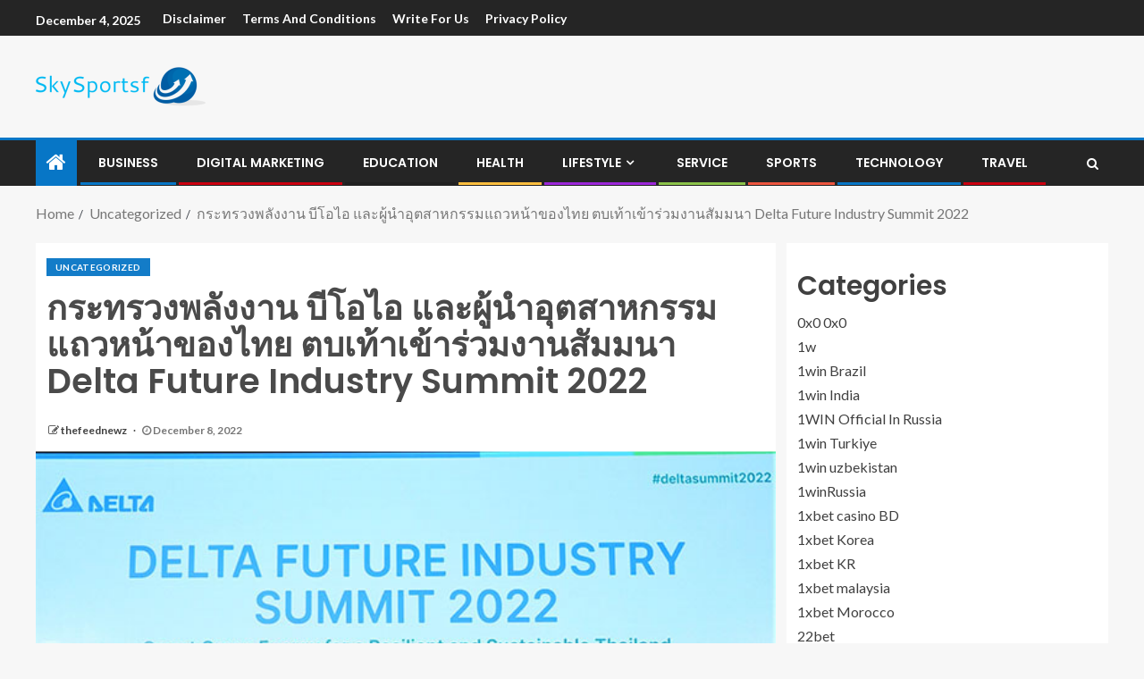

--- FILE ---
content_type: text/html; charset=UTF-8
request_url: https://skysportsf.com/%E0%B8%81%E0%B8%A3%E0%B8%B0%E0%B8%97%E0%B8%A3%E0%B8%A7%E0%B8%87%E0%B8%9E%E0%B8%A5%E0%B8%B1%E0%B8%87%E0%B8%87%E0%B8%B2%E0%B8%99-%E0%B8%9A%E0%B8%B5%E0%B9%82%E0%B8%AD%E0%B9%84%E0%B8%AD-%E0%B9%81%E0%B8%A5/
body_size: 19863
content:
<!doctype html>
<html lang="en-US">
<head>
    <meta charset="UTF-8">
    <meta name="viewport" content="width=device-width, initial-scale=1">
    <link rel="profile" href="https://gmpg.org/xfn/11">
	
    <meta name='robots' content='index, follow, max-image-preview:large, max-snippet:-1, max-video-preview:-1' />

	<!-- This site is optimized with the Yoast SEO plugin v18.3 - https://yoast.com/wordpress/plugins/seo/ -->
	<title>กระทรวงพลังงาน บีโอไอ และผู้นำอุตสาหกรรมแถวหน้าของไทย ตบเท้าเข้าร่วมงานสัมมนา Delta Future Industry Summit 2022 - skysportsf | sky sports | skysportsf</title>
	<link rel="canonical" href="https://skysportsf.com/กระทรวงพลังงาน-บีโอไอ-แล/" />
	<meta property="og:locale" content="en_US" />
	<meta property="og:type" content="article" />
	<meta property="og:title" content="กระทรวงพลังงาน บีโอไอ และผู้นำอุตสาหกรรมแถวหน้าของไทย ตบเท้าเข้าร่วมงานสัมมนา Delta Future Industry Summit 2022 - skysportsf | sky sports | skysportsf" />
	<meta property="og:description" content="บริษัท เดลต้า อีเลคโทรนิคส์ (ประเทศไทย) จำกัด (มหาชน) พร้อมด้วย กระทรวงพลังงาน และผู้นำด้านอุตสาหกรรมแถวหน้าของประเทศไทย ร่วมหารือเกี่ยวกับนวัตกรรมและโซลูชันที่เป็นมิตรต่อสิ่งแวดล้อมเพื่อสนับสนุนโยบายประเทศไทย 4.0 พร้อมร่วมขับเคลื่อนประเทศสู่อนาคตที่ยั่งยืนในงานสัมมนาประจำปี Delta Future Industry..." />
	<meta property="og:url" content="https://skysportsf.com/กระทรวงพลังงาน-บีโอไอ-แล/" />
	<meta property="og:site_name" content="skysportsf | sky sports | skysportsf" />
	<meta property="article:published_time" content="2022-12-08T09:07:42+00:00" />
	<meta property="article:modified_time" content="2022-12-08T09:07:44+00:00" />
	<meta property="og:image" content="https://skysportsf.com/wp-content/uploads/2022/12/6cd93d3b7449495e9305f7651bc0353a.jpg" />
	<meta property="og:image:width" content="600" />
	<meta property="og:image:height" content="400" />
	<meta property="og:image:type" content="image/jpeg" />
	<meta name="twitter:card" content="summary_large_image" />
	<meta name="twitter:label1" content="Written by" />
	<meta name="twitter:data1" content="thefeednewz" />
	<meta name="twitter:label2" content="Est. reading time" />
	<meta name="twitter:data2" content="3 minutes" />
	<script type="application/ld+json" class="yoast-schema-graph">{"@context":"https://schema.org","@graph":[{"@type":"WebSite","@id":"https://skysportsf.com/#website","url":"https://skysportsf.com/","name":"skysportsf | sky sports | skysportsf","description":"skysportsf","potentialAction":[{"@type":"SearchAction","target":{"@type":"EntryPoint","urlTemplate":"https://skysportsf.com/?s={search_term_string}"},"query-input":"required name=search_term_string"}],"inLanguage":"en-US"},{"@type":"ImageObject","@id":"https://skysportsf.com/%e0%b8%81%e0%b8%a3%e0%b8%b0%e0%b8%97%e0%b8%a3%e0%b8%a7%e0%b8%87%e0%b8%9e%e0%b8%a5%e0%b8%b1%e0%b8%87%e0%b8%87%e0%b8%b2%e0%b8%99-%e0%b8%9a%e0%b8%b5%e0%b9%82%e0%b8%ad%e0%b9%84%e0%b8%ad-%e0%b9%81%e0%b8%a5/#primaryimage","inLanguage":"en-US","url":"https://skysportsf.com/wp-content/uploads/2022/12/6cd93d3b7449495e9305f7651bc0353a.jpg","contentUrl":"https://skysportsf.com/wp-content/uploads/2022/12/6cd93d3b7449495e9305f7651bc0353a.jpg","width":600,"height":400},{"@type":"WebPage","@id":"https://skysportsf.com/%e0%b8%81%e0%b8%a3%e0%b8%b0%e0%b8%97%e0%b8%a3%e0%b8%a7%e0%b8%87%e0%b8%9e%e0%b8%a5%e0%b8%b1%e0%b8%87%e0%b8%87%e0%b8%b2%e0%b8%99-%e0%b8%9a%e0%b8%b5%e0%b9%82%e0%b8%ad%e0%b9%84%e0%b8%ad-%e0%b9%81%e0%b8%a5/#webpage","url":"https://skysportsf.com/%e0%b8%81%e0%b8%a3%e0%b8%b0%e0%b8%97%e0%b8%a3%e0%b8%a7%e0%b8%87%e0%b8%9e%e0%b8%a5%e0%b8%b1%e0%b8%87%e0%b8%87%e0%b8%b2%e0%b8%99-%e0%b8%9a%e0%b8%b5%e0%b9%82%e0%b8%ad%e0%b9%84%e0%b8%ad-%e0%b9%81%e0%b8%a5/","name":"กระทรวงพลังงาน บีโอไอ และผู้นำอุตสาหกรรมแถวหน้าของไทย ตบเท้าเข้าร่วมงานสัมมนา Delta Future Industry Summit 2022 - skysportsf | sky sports | skysportsf","isPartOf":{"@id":"https://skysportsf.com/#website"},"primaryImageOfPage":{"@id":"https://skysportsf.com/%e0%b8%81%e0%b8%a3%e0%b8%b0%e0%b8%97%e0%b8%a3%e0%b8%a7%e0%b8%87%e0%b8%9e%e0%b8%a5%e0%b8%b1%e0%b8%87%e0%b8%87%e0%b8%b2%e0%b8%99-%e0%b8%9a%e0%b8%b5%e0%b9%82%e0%b8%ad%e0%b9%84%e0%b8%ad-%e0%b9%81%e0%b8%a5/#primaryimage"},"datePublished":"2022-12-08T09:07:42+00:00","dateModified":"2022-12-08T09:07:44+00:00","author":{"@id":"https://skysportsf.com/#/schema/person/bf12e072348babfc8a53beec9e2f1d9d"},"breadcrumb":{"@id":"https://skysportsf.com/%e0%b8%81%e0%b8%a3%e0%b8%b0%e0%b8%97%e0%b8%a3%e0%b8%a7%e0%b8%87%e0%b8%9e%e0%b8%a5%e0%b8%b1%e0%b8%87%e0%b8%87%e0%b8%b2%e0%b8%99-%e0%b8%9a%e0%b8%b5%e0%b9%82%e0%b8%ad%e0%b9%84%e0%b8%ad-%e0%b9%81%e0%b8%a5/#breadcrumb"},"inLanguage":"en-US","potentialAction":[{"@type":"ReadAction","target":["https://skysportsf.com/%e0%b8%81%e0%b8%a3%e0%b8%b0%e0%b8%97%e0%b8%a3%e0%b8%a7%e0%b8%87%e0%b8%9e%e0%b8%a5%e0%b8%b1%e0%b8%87%e0%b8%87%e0%b8%b2%e0%b8%99-%e0%b8%9a%e0%b8%b5%e0%b9%82%e0%b8%ad%e0%b9%84%e0%b8%ad-%e0%b9%81%e0%b8%a5/"]}]},{"@type":"BreadcrumbList","@id":"https://skysportsf.com/%e0%b8%81%e0%b8%a3%e0%b8%b0%e0%b8%97%e0%b8%a3%e0%b8%a7%e0%b8%87%e0%b8%9e%e0%b8%a5%e0%b8%b1%e0%b8%87%e0%b8%87%e0%b8%b2%e0%b8%99-%e0%b8%9a%e0%b8%b5%e0%b9%82%e0%b8%ad%e0%b9%84%e0%b8%ad-%e0%b9%81%e0%b8%a5/#breadcrumb","itemListElement":[{"@type":"ListItem","position":1,"name":"Home","item":"https://skysportsf.com/"},{"@type":"ListItem","position":2,"name":"กระทรวงพลังงาน บีโอไอ และผู้นำอุตสาหกรรมแถวหน้าของไทย ตบเท้าเข้าร่วมงานสัมมนา Delta Future Industry Summit 2022"}]},{"@type":"Person","@id":"https://skysportsf.com/#/schema/person/bf12e072348babfc8a53beec9e2f1d9d","name":"thefeednewz","image":{"@type":"ImageObject","@id":"https://skysportsf.com/#personlogo","inLanguage":"en-US","url":"https://secure.gravatar.com/avatar/974d670e3a0e648828edb32fc876c312?s=96&d=mm&r=g","contentUrl":"https://secure.gravatar.com/avatar/974d670e3a0e648828edb32fc876c312?s=96&d=mm&r=g","caption":"thefeednewz"},"sameAs":["http://skysportsf.com"],"url":"https://skysportsf.com/author/thefeednewz/"}]}</script>
	<!-- / Yoast SEO plugin. -->


<link rel='dns-prefetch' href='//fonts.googleapis.com' />
<link rel='dns-prefetch' href='//s.w.org' />
<link rel="alternate" type="application/rss+xml" title="skysportsf | sky sports | skysportsf &raquo; Feed" href="https://skysportsf.com/feed/" />
<link rel="alternate" type="application/rss+xml" title="skysportsf | sky sports | skysportsf &raquo; Comments Feed" href="https://skysportsf.com/comments/feed/" />
<link rel="alternate" type="application/rss+xml" title="skysportsf | sky sports | skysportsf &raquo; กระทรวงพลังงาน บีโอไอ และผู้นำอุตสาหกรรมแถวหน้าของไทย ตบเท้าเข้าร่วมงานสัมมนา Delta Future Industry Summit 2022 Comments Feed" href="https://skysportsf.com/%e0%b8%81%e0%b8%a3%e0%b8%b0%e0%b8%97%e0%b8%a3%e0%b8%a7%e0%b8%87%e0%b8%9e%e0%b8%a5%e0%b8%b1%e0%b8%87%e0%b8%87%e0%b8%b2%e0%b8%99-%e0%b8%9a%e0%b8%b5%e0%b9%82%e0%b8%ad%e0%b9%84%e0%b8%ad-%e0%b9%81%e0%b8%a5/feed/" />
<script type="text/javascript">
window._wpemojiSettings = {"baseUrl":"https:\/\/s.w.org\/images\/core\/emoji\/13.1.0\/72x72\/","ext":".png","svgUrl":"https:\/\/s.w.org\/images\/core\/emoji\/13.1.0\/svg\/","svgExt":".svg","source":{"concatemoji":"https:\/\/skysportsf.com\/wp-includes\/js\/wp-emoji-release.min.js?ver=5.9.12"}};
/*! This file is auto-generated */
!function(e,a,t){var n,r,o,i=a.createElement("canvas"),p=i.getContext&&i.getContext("2d");function s(e,t){var a=String.fromCharCode;p.clearRect(0,0,i.width,i.height),p.fillText(a.apply(this,e),0,0);e=i.toDataURL();return p.clearRect(0,0,i.width,i.height),p.fillText(a.apply(this,t),0,0),e===i.toDataURL()}function c(e){var t=a.createElement("script");t.src=e,t.defer=t.type="text/javascript",a.getElementsByTagName("head")[0].appendChild(t)}for(o=Array("flag","emoji"),t.supports={everything:!0,everythingExceptFlag:!0},r=0;r<o.length;r++)t.supports[o[r]]=function(e){if(!p||!p.fillText)return!1;switch(p.textBaseline="top",p.font="600 32px Arial",e){case"flag":return s([127987,65039,8205,9895,65039],[127987,65039,8203,9895,65039])?!1:!s([55356,56826,55356,56819],[55356,56826,8203,55356,56819])&&!s([55356,57332,56128,56423,56128,56418,56128,56421,56128,56430,56128,56423,56128,56447],[55356,57332,8203,56128,56423,8203,56128,56418,8203,56128,56421,8203,56128,56430,8203,56128,56423,8203,56128,56447]);case"emoji":return!s([10084,65039,8205,55357,56613],[10084,65039,8203,55357,56613])}return!1}(o[r]),t.supports.everything=t.supports.everything&&t.supports[o[r]],"flag"!==o[r]&&(t.supports.everythingExceptFlag=t.supports.everythingExceptFlag&&t.supports[o[r]]);t.supports.everythingExceptFlag=t.supports.everythingExceptFlag&&!t.supports.flag,t.DOMReady=!1,t.readyCallback=function(){t.DOMReady=!0},t.supports.everything||(n=function(){t.readyCallback()},a.addEventListener?(a.addEventListener("DOMContentLoaded",n,!1),e.addEventListener("load",n,!1)):(e.attachEvent("onload",n),a.attachEvent("onreadystatechange",function(){"complete"===a.readyState&&t.readyCallback()})),(n=t.source||{}).concatemoji?c(n.concatemoji):n.wpemoji&&n.twemoji&&(c(n.twemoji),c(n.wpemoji)))}(window,document,window._wpemojiSettings);
</script>
<style type="text/css">
img.wp-smiley,
img.emoji {
	display: inline !important;
	border: none !important;
	box-shadow: none !important;
	height: 1em !important;
	width: 1em !important;
	margin: 0 0.07em !important;
	vertical-align: -0.1em !important;
	background: none !important;
	padding: 0 !important;
}
</style>
	<link rel='stylesheet' id='litespeed-cache-dummy-css'  href='https://skysportsf.com/wp-content/plugins/litespeed-cache/assets/css/litespeed-dummy.css?ver=5.9.12' type='text/css' media='all' />
<link rel='stylesheet' id='wp-block-library-css'  href='https://skysportsf.com/wp-includes/css/dist/block-library/style.min.css?ver=5.9.12' type='text/css' media='all' />
<style id='global-styles-inline-css' type='text/css'>
body{--wp--preset--color--black: #000000;--wp--preset--color--cyan-bluish-gray: #abb8c3;--wp--preset--color--white: #ffffff;--wp--preset--color--pale-pink: #f78da7;--wp--preset--color--vivid-red: #cf2e2e;--wp--preset--color--luminous-vivid-orange: #ff6900;--wp--preset--color--luminous-vivid-amber: #fcb900;--wp--preset--color--light-green-cyan: #7bdcb5;--wp--preset--color--vivid-green-cyan: #00d084;--wp--preset--color--pale-cyan-blue: #8ed1fc;--wp--preset--color--vivid-cyan-blue: #0693e3;--wp--preset--color--vivid-purple: #9b51e0;--wp--preset--gradient--vivid-cyan-blue-to-vivid-purple: linear-gradient(135deg,rgba(6,147,227,1) 0%,rgb(155,81,224) 100%);--wp--preset--gradient--light-green-cyan-to-vivid-green-cyan: linear-gradient(135deg,rgb(122,220,180) 0%,rgb(0,208,130) 100%);--wp--preset--gradient--luminous-vivid-amber-to-luminous-vivid-orange: linear-gradient(135deg,rgba(252,185,0,1) 0%,rgba(255,105,0,1) 100%);--wp--preset--gradient--luminous-vivid-orange-to-vivid-red: linear-gradient(135deg,rgba(255,105,0,1) 0%,rgb(207,46,46) 100%);--wp--preset--gradient--very-light-gray-to-cyan-bluish-gray: linear-gradient(135deg,rgb(238,238,238) 0%,rgb(169,184,195) 100%);--wp--preset--gradient--cool-to-warm-spectrum: linear-gradient(135deg,rgb(74,234,220) 0%,rgb(151,120,209) 20%,rgb(207,42,186) 40%,rgb(238,44,130) 60%,rgb(251,105,98) 80%,rgb(254,248,76) 100%);--wp--preset--gradient--blush-light-purple: linear-gradient(135deg,rgb(255,206,236) 0%,rgb(152,150,240) 100%);--wp--preset--gradient--blush-bordeaux: linear-gradient(135deg,rgb(254,205,165) 0%,rgb(254,45,45) 50%,rgb(107,0,62) 100%);--wp--preset--gradient--luminous-dusk: linear-gradient(135deg,rgb(255,203,112) 0%,rgb(199,81,192) 50%,rgb(65,88,208) 100%);--wp--preset--gradient--pale-ocean: linear-gradient(135deg,rgb(255,245,203) 0%,rgb(182,227,212) 50%,rgb(51,167,181) 100%);--wp--preset--gradient--electric-grass: linear-gradient(135deg,rgb(202,248,128) 0%,rgb(113,206,126) 100%);--wp--preset--gradient--midnight: linear-gradient(135deg,rgb(2,3,129) 0%,rgb(40,116,252) 100%);--wp--preset--duotone--dark-grayscale: url('#wp-duotone-dark-grayscale');--wp--preset--duotone--grayscale: url('#wp-duotone-grayscale');--wp--preset--duotone--purple-yellow: url('#wp-duotone-purple-yellow');--wp--preset--duotone--blue-red: url('#wp-duotone-blue-red');--wp--preset--duotone--midnight: url('#wp-duotone-midnight');--wp--preset--duotone--magenta-yellow: url('#wp-duotone-magenta-yellow');--wp--preset--duotone--purple-green: url('#wp-duotone-purple-green');--wp--preset--duotone--blue-orange: url('#wp-duotone-blue-orange');--wp--preset--font-size--small: 13px;--wp--preset--font-size--medium: 20px;--wp--preset--font-size--large: 36px;--wp--preset--font-size--x-large: 42px;}.has-black-color{color: var(--wp--preset--color--black) !important;}.has-cyan-bluish-gray-color{color: var(--wp--preset--color--cyan-bluish-gray) !important;}.has-white-color{color: var(--wp--preset--color--white) !important;}.has-pale-pink-color{color: var(--wp--preset--color--pale-pink) !important;}.has-vivid-red-color{color: var(--wp--preset--color--vivid-red) !important;}.has-luminous-vivid-orange-color{color: var(--wp--preset--color--luminous-vivid-orange) !important;}.has-luminous-vivid-amber-color{color: var(--wp--preset--color--luminous-vivid-amber) !important;}.has-light-green-cyan-color{color: var(--wp--preset--color--light-green-cyan) !important;}.has-vivid-green-cyan-color{color: var(--wp--preset--color--vivid-green-cyan) !important;}.has-pale-cyan-blue-color{color: var(--wp--preset--color--pale-cyan-blue) !important;}.has-vivid-cyan-blue-color{color: var(--wp--preset--color--vivid-cyan-blue) !important;}.has-vivid-purple-color{color: var(--wp--preset--color--vivid-purple) !important;}.has-black-background-color{background-color: var(--wp--preset--color--black) !important;}.has-cyan-bluish-gray-background-color{background-color: var(--wp--preset--color--cyan-bluish-gray) !important;}.has-white-background-color{background-color: var(--wp--preset--color--white) !important;}.has-pale-pink-background-color{background-color: var(--wp--preset--color--pale-pink) !important;}.has-vivid-red-background-color{background-color: var(--wp--preset--color--vivid-red) !important;}.has-luminous-vivid-orange-background-color{background-color: var(--wp--preset--color--luminous-vivid-orange) !important;}.has-luminous-vivid-amber-background-color{background-color: var(--wp--preset--color--luminous-vivid-amber) !important;}.has-light-green-cyan-background-color{background-color: var(--wp--preset--color--light-green-cyan) !important;}.has-vivid-green-cyan-background-color{background-color: var(--wp--preset--color--vivid-green-cyan) !important;}.has-pale-cyan-blue-background-color{background-color: var(--wp--preset--color--pale-cyan-blue) !important;}.has-vivid-cyan-blue-background-color{background-color: var(--wp--preset--color--vivid-cyan-blue) !important;}.has-vivid-purple-background-color{background-color: var(--wp--preset--color--vivid-purple) !important;}.has-black-border-color{border-color: var(--wp--preset--color--black) !important;}.has-cyan-bluish-gray-border-color{border-color: var(--wp--preset--color--cyan-bluish-gray) !important;}.has-white-border-color{border-color: var(--wp--preset--color--white) !important;}.has-pale-pink-border-color{border-color: var(--wp--preset--color--pale-pink) !important;}.has-vivid-red-border-color{border-color: var(--wp--preset--color--vivid-red) !important;}.has-luminous-vivid-orange-border-color{border-color: var(--wp--preset--color--luminous-vivid-orange) !important;}.has-luminous-vivid-amber-border-color{border-color: var(--wp--preset--color--luminous-vivid-amber) !important;}.has-light-green-cyan-border-color{border-color: var(--wp--preset--color--light-green-cyan) !important;}.has-vivid-green-cyan-border-color{border-color: var(--wp--preset--color--vivid-green-cyan) !important;}.has-pale-cyan-blue-border-color{border-color: var(--wp--preset--color--pale-cyan-blue) !important;}.has-vivid-cyan-blue-border-color{border-color: var(--wp--preset--color--vivid-cyan-blue) !important;}.has-vivid-purple-border-color{border-color: var(--wp--preset--color--vivid-purple) !important;}.has-vivid-cyan-blue-to-vivid-purple-gradient-background{background: var(--wp--preset--gradient--vivid-cyan-blue-to-vivid-purple) !important;}.has-light-green-cyan-to-vivid-green-cyan-gradient-background{background: var(--wp--preset--gradient--light-green-cyan-to-vivid-green-cyan) !important;}.has-luminous-vivid-amber-to-luminous-vivid-orange-gradient-background{background: var(--wp--preset--gradient--luminous-vivid-amber-to-luminous-vivid-orange) !important;}.has-luminous-vivid-orange-to-vivid-red-gradient-background{background: var(--wp--preset--gradient--luminous-vivid-orange-to-vivid-red) !important;}.has-very-light-gray-to-cyan-bluish-gray-gradient-background{background: var(--wp--preset--gradient--very-light-gray-to-cyan-bluish-gray) !important;}.has-cool-to-warm-spectrum-gradient-background{background: var(--wp--preset--gradient--cool-to-warm-spectrum) !important;}.has-blush-light-purple-gradient-background{background: var(--wp--preset--gradient--blush-light-purple) !important;}.has-blush-bordeaux-gradient-background{background: var(--wp--preset--gradient--blush-bordeaux) !important;}.has-luminous-dusk-gradient-background{background: var(--wp--preset--gradient--luminous-dusk) !important;}.has-pale-ocean-gradient-background{background: var(--wp--preset--gradient--pale-ocean) !important;}.has-electric-grass-gradient-background{background: var(--wp--preset--gradient--electric-grass) !important;}.has-midnight-gradient-background{background: var(--wp--preset--gradient--midnight) !important;}.has-small-font-size{font-size: var(--wp--preset--font-size--small) !important;}.has-medium-font-size{font-size: var(--wp--preset--font-size--medium) !important;}.has-large-font-size{font-size: var(--wp--preset--font-size--large) !important;}.has-x-large-font-size{font-size: var(--wp--preset--font-size--x-large) !important;}
</style>
<link rel='stylesheet' id='font-awesome-css'  href='https://skysportsf.com/wp-content/themes/enternews/assets/font-awesome/css/font-awesome.min.css?ver=5.9.12' type='text/css' media='all' />
<link rel='stylesheet' id='bootstrap-css'  href='https://skysportsf.com/wp-content/themes/enternews/assets/bootstrap/css/bootstrap.min.css?ver=5.9.12' type='text/css' media='all' />
<link rel='stylesheet' id='slick-css-css'  href='https://skysportsf.com/wp-content/themes/enternews/assets/slick/css/slick.min.css?ver=5.9.12' type='text/css' media='all' />
<link rel='stylesheet' id='sidr-css'  href='https://skysportsf.com/wp-content/themes/enternews/assets/sidr/css/jquery.sidr.dark.css?ver=5.9.12' type='text/css' media='all' />
<link rel='stylesheet' id='magnific-popup-css'  href='https://skysportsf.com/wp-content/themes/enternews/assets/magnific-popup/magnific-popup.css?ver=5.9.12' type='text/css' media='all' />
<link rel='stylesheet' id='enternews-google-fonts-css'  href='https://fonts.googleapis.com/css?family=Lato:400,300,400italic,900,700|Poppins:300,400,500,600,700|Roboto:100,300,400,500,700&#038;subset=latin,latin-ext' type='text/css' media='all' />
<link rel='stylesheet' id='enternews-style-css'  href='https://skysportsf.com/wp-content/themes/enternews/style.css?ver=5.9.12' type='text/css' media='all' />
<style id='enternews-style-inline-css' type='text/css'>

        
        body,
        button,
        input,
        select,
        optgroup,
        textarea,
        p,
        .min-read,
        .enternews-widget.widget ul.cat-links li a
        {
        font-family: Lato;
        }
    
                .enternews-widget.widget ul.nav-tabs li a,
        .nav-tabs>li,
        .main-navigation ul li a,
        body .post-excerpt,
        .sidebar-area .social-widget-menu ul li a .screen-reader-text,
        .site-title, h1, h2, h3, h4, h5, h6 {
        font-family: Poppins;
        }
    
                .enternews-widget.widget .widget-title + ul li a,
        h4.af-author-display-name,
        .exclusive-posts .marquee a .circle-title-texts h4,
        .read-title h4 {
        font-family: Roboto;
        }

    

                #af-preloader{
        background-color: #f5f2ee        }
    
        
        body.aft-default-mode .aft-widget-background-secondary-background.widget.enternews_youtube_video_slider_widget .widget-block .af-widget-body,
        body .post-excerpt::before,
        .enternews-widget .woocommerce-product-search button[type="submit"],
        body .enternews_author_info_widget.aft-widget-background-secondary-background.widget .widget-block,
        body .aft-widget-background-secondary-background.widget .widget-block .read-single,
        .secondary-sidebar-background #secondary,
        body .enternews_tabbed_posts_widget .nav-tabs > li > a.active,
        body .enternews_tabbed_posts_widget .nav-tabs > li > a.active:hover,
        body.aft-default-mode .enternews_posts_slider_widget.aft-widget-background-secondary-background .widget-block,
        body.aft-dark-mode .enternews_posts_slider_widget.aft-widget-background-secondary-background .widget-block,

        .aft-widget-background-secondary-background .social-widget-menu ul li a,
        .aft-widget-background-secondary-background .social-widget-menu ul li a[href*="facebook.com"],
        .aft-widget-background-secondary-background .social-widget-menu ul li a[href*="dribble.com"],
        .aft-widget-background-secondary-background .social-widget-menu ul li a[href*="vk.com"],
        .aft-widget-background-secondary-background .social-widget-menu ul li a[href*="twitter.com"],
        .aft-widget-background-secondary-background .social-widget-menu ul li a[href*="linkedin.com"],
        .aft-widget-background-secondary-background .social-widget-menu ul li a[href*="instagram.com"],
        .aft-widget-background-secondary-background .social-widget-menu ul li a[href*="youtube.com"],
        .aft-widget-background-secondary-background .social-widget-menu ul li a[href*="vimeo.com"],
        .aft-widget-background-secondary-background .social-widget-menu ul li a[href*="pinterest.com"],
        .aft-widget-background-secondary-background .social-widget-menu ul li a[href*="tumblr.com"],
        .aft-widget-background-secondary-background .social-widget-menu ul li a[href*="wordpress.org"],
        .aft-widget-background-secondary-background .social-widget-menu ul li a[href*="whatsapp.com"],
        .aft-widget-background-secondary-background .social-widget-menu ul li a[href*="reddit.com"],
        .aft-widget-background-secondary-background .social-widget-menu ul li a[href*="t.me"],
        .aft-widget-background-secondary-background .social-widget-menu ul li a[href*="ok.ru"],
        .aft-widget-background-secondary-background .social-widget-menu ul li a[href*="wechat.com"],
        .aft-widget-background-secondary-background .social-widget-menu ul li a[href*="weibo.com"],
        .aft-widget-background-secondary-background .social-widget-menu ul li a[href*="github.com"],

        body.aft-default-mode .aft-main-banner-section .af-banner-carousel-1.secondary-background,
        body.aft-dark-mode .aft-main-banner-section .af-banner-carousel-1.secondary-background,

        body.aft-default-mode .aft-main-banner-section .af-editors-pick .secondary-background .af-sec-post .read-single,
        body.aft-dark-mode .aft-main-banner-section .af-editors-pick .secondary-background .af-sec-post .read-single,

        body.aft-default-mode .aft-main-banner-section .af-trending-news-part .trending-posts.secondary-background .read-single,
        body.aft-dark-mode .aft-main-banner-section .af-trending-news-part .trending-posts.secondary-background .read-single,

        body.aft-dark-mode.alternative-sidebar-background #secondary .widget-title .header-after::before,
        body .widget-title .header-after:before,
        body .widget-title .category-color-1.header-after::before,
        body .header-style1 .header-right-part .popular-tag-custom-link > div.custom-menu-link a > span,
        body .aft-home-icon,
        body.aft-dark-mode input[type="submit"],
        body .entry-header-details .af-post-format i:after,
        body.aft-default-mode .enternews-pagination .nav-links .page-numbers.current,
        body #scroll-up,
        body input[type="reset"],
        body input[type="submit"],
        body input[type="button"],
        body .inner-suscribe input[type=submit],
        body .widget-title .header-after:after,
        body .widget-title .category-color-1.header-after:after,
        body.aft-default-mode .inner-suscribe input[type=submit],
        body.aft-default-mode .enternews_tabbed_posts_widget .nav-tabs > li > a.active:hover,
        body.aft-default-mode .enternews_tabbed_posts_widget .nav-tabs > li > a.active,
        body .aft-main-banner-section .aft-trending-latest-popular .nav-tabs>li.active,
        body .header-style1 .header-right-part > div.custom-menu-link > a,
        body .aft-popular-taxonomies-lists ul li a span.tag-count,
        body .aft-widget-background-secondary-background.widget .widget-block .read-single
        {
        background-color: #0776C6;
        }
        body.aft-dark-mode:not(.alternative-sidebar-background) #secondary .color-pad .wp-calendar-nav span a:not(.enternews-categories),
        body .enternews-pagination .nav-links .page-numbers:not(.current),
        body.aft-dark-mode .site-footer #wp-calendar tfoot tr td a,
        body.aft-dark-mode #wp-calendar tfoot td a,
        body.aft-default-mode .site-footer #wp-calendar tfoot tr td a,
        body.aft-default-mode #wp-calendar tfoot td a,
        body.aft-dark-mode #wp-calendar tfoot td a,
        body.aft-default-mode .wp-calendar-nav span a,
        body.aft-default-mode .wp-calendar-nav span a:visited,
        body.aft-dark-mode .wp-calendar-nav span a,
        body.aft-dark-mode #wp-calendar tbody td a,
        body.aft-dark-mode #wp-calendar tbody td#today,
        body.aft-default-mode #wp-calendar tbody td#today,
        body.aft-default-mode #wp-calendar tbody td a,
        body.aft-default-mode  .sticky .read-title h4 a:before {
        color: #0776C6;
        }

        body .post-excerpt {
        border-left-color: #0776C6;
        }

        body.aft-dark-mode .read-img .min-read-post-comment:after,
        body.aft-default-mode .read-img .min-read-post-comment:after{
        border-top-color: #0776C6;
        }

        body .af-fancy-spinner .af-ring:nth-child(1){
        border-right-color: #0776C6;
        }
        body.aft-dark-mode .enternews-pagination .nav-links .page-numbers.current {
        background-color: #0776C6;
        }
        body.aft-dark-mode .enternews-pagination .nav-links .page-numbers,
        body.aft-default-mode .enternews-pagination .nav-links .page-numbers,
        body .af-sp-wave:after,
        body .bottom-bar{
        border-color: #0776C6;
        }

            .elementor-default .elementor-section.elementor-section-full_width > .elementor-container,
        .elementor-default .elementor-section.elementor-section-boxed > .elementor-container,
        .elementor-page .elementor-section.elementor-section-full_width > .elementor-container,
        .elementor-page .elementor-section.elementor-section-boxed > .elementor-container{
            max-width: 1250px;
        }
        
</style>
<script type='text/javascript' src='https://skysportsf.com/wp-includes/js/jquery/jquery.min.js?ver=3.6.0' id='jquery-core-js'></script>
<script type='text/javascript' src='https://skysportsf.com/wp-includes/js/jquery/jquery-migrate.min.js?ver=3.3.2' id='jquery-migrate-js'></script>
<link rel="https://api.w.org/" href="https://skysportsf.com/wp-json/" /><link rel="alternate" type="application/json" href="https://skysportsf.com/wp-json/wp/v2/posts/12165" /><link rel="EditURI" type="application/rsd+xml" title="RSD" href="https://skysportsf.com/xmlrpc.php?rsd" />
<link rel="wlwmanifest" type="application/wlwmanifest+xml" href="https://skysportsf.com/wp-includes/wlwmanifest.xml" /> 
<meta name="generator" content="WordPress 5.9.12" />
<link rel='shortlink' href='https://skysportsf.com/?p=12165' />
<link rel="alternate" type="application/json+oembed" href="https://skysportsf.com/wp-json/oembed/1.0/embed?url=https%3A%2F%2Fskysportsf.com%2F%25e0%25b8%2581%25e0%25b8%25a3%25e0%25b8%25b0%25e0%25b8%2597%25e0%25b8%25a3%25e0%25b8%25a7%25e0%25b8%2587%25e0%25b8%259e%25e0%25b8%25a5%25e0%25b8%25b1%25e0%25b8%2587%25e0%25b8%2587%25e0%25b8%25b2%25e0%25b8%2599-%25e0%25b8%259a%25e0%25b8%25b5%25e0%25b9%2582%25e0%25b8%25ad%25e0%25b9%2584%25e0%25b8%25ad-%25e0%25b9%2581%25e0%25b8%25a5%2F" />
<link rel="alternate" type="text/xml+oembed" href="https://skysportsf.com/wp-json/oembed/1.0/embed?url=https%3A%2F%2Fskysportsf.com%2F%25e0%25b8%2581%25e0%25b8%25a3%25e0%25b8%25b0%25e0%25b8%2597%25e0%25b8%25a3%25e0%25b8%25a7%25e0%25b8%2587%25e0%25b8%259e%25e0%25b8%25a5%25e0%25b8%25b1%25e0%25b8%2587%25e0%25b8%2587%25e0%25b8%25b2%25e0%25b8%2599-%25e0%25b8%259a%25e0%25b8%25b5%25e0%25b9%2582%25e0%25b8%25ad%25e0%25b9%2584%25e0%25b8%25ad-%25e0%25b9%2581%25e0%25b8%25a5%2F&#038;format=xml" />
		<script>
			var jabvfcr = {
				selector: "DIV.site-info",
				manipulation: "html",
				html: ""
			};
		</script>
		<link rel="pingback" href="https://skysportsf.com/xmlrpc.php">        <style type="text/css">
                        .site-title,
            .site-description {
                position: absolute;
                clip: rect(1px, 1px, 1px, 1px);
                display: none;
            }

            
            

        </style>
        <link rel="icon" href="https://skysportsf.com/wp-content/uploads/2022/03/cropped-site3-1-1-32x32.png" sizes="32x32" />
<link rel="icon" href="https://skysportsf.com/wp-content/uploads/2022/03/cropped-site3-1-1-192x192.png" sizes="192x192" />
<link rel="apple-touch-icon" href="https://skysportsf.com/wp-content/uploads/2022/03/cropped-site3-1-1-180x180.png" />
<meta name="msapplication-TileImage" content="https://skysportsf.com/wp-content/uploads/2022/03/cropped-site3-1-1-270x270.png" />
	<meta name="google-site-verification" content="dnNu_v_o5XdGO3WHlZY6LuDo348YIPXmSSpcvs_rPmE" />
	
	<script async src="https://pagead2.googlesyndication.com/pagead/js/adsbygoogle.js?client=ca-pub-6594038525816454"
     crossorigin="anonymous"></script>

	<!-- Google tag (gtag.js) -->
<script async src="https://www.googletagmanager.com/gtag/js?id=G-573YXSWTFH"></script>
<script>
  window.dataLayer = window.dataLayer || [];
  function gtag(){dataLayer.push(arguments);}
  gtag('js', new Date());

  gtag('config', 'G-573YXSWTFH');
</script>

	</head>

<body class="post-template-default single single-post postid-12165 single-format-standard wp-custom-logo wp-embed-responsive aft-sticky-sidebar aft-default-mode default-sidebar-background header-image-default aft-main-banner-boxed aft-hide-comment-count-in-list aft-hide-minutes-read-in-list aft-hide-date-author-in-list default-content-layout content-with-single-sidebar align-content-left">
<svg xmlns="http://www.w3.org/2000/svg" viewBox="0 0 0 0" width="0" height="0" focusable="false" role="none" style="visibility: hidden; position: absolute; left: -9999px; overflow: hidden;" ><defs><filter id="wp-duotone-dark-grayscale"><feColorMatrix color-interpolation-filters="sRGB" type="matrix" values=" .299 .587 .114 0 0 .299 .587 .114 0 0 .299 .587 .114 0 0 .299 .587 .114 0 0 " /><feComponentTransfer color-interpolation-filters="sRGB" ><feFuncR type="table" tableValues="0 0.49803921568627" /><feFuncG type="table" tableValues="0 0.49803921568627" /><feFuncB type="table" tableValues="0 0.49803921568627" /><feFuncA type="table" tableValues="1 1" /></feComponentTransfer><feComposite in2="SourceGraphic" operator="in" /></filter></defs></svg><svg xmlns="http://www.w3.org/2000/svg" viewBox="0 0 0 0" width="0" height="0" focusable="false" role="none" style="visibility: hidden; position: absolute; left: -9999px; overflow: hidden;" ><defs><filter id="wp-duotone-grayscale"><feColorMatrix color-interpolation-filters="sRGB" type="matrix" values=" .299 .587 .114 0 0 .299 .587 .114 0 0 .299 .587 .114 0 0 .299 .587 .114 0 0 " /><feComponentTransfer color-interpolation-filters="sRGB" ><feFuncR type="table" tableValues="0 1" /><feFuncG type="table" tableValues="0 1" /><feFuncB type="table" tableValues="0 1" /><feFuncA type="table" tableValues="1 1" /></feComponentTransfer><feComposite in2="SourceGraphic" operator="in" /></filter></defs></svg><svg xmlns="http://www.w3.org/2000/svg" viewBox="0 0 0 0" width="0" height="0" focusable="false" role="none" style="visibility: hidden; position: absolute; left: -9999px; overflow: hidden;" ><defs><filter id="wp-duotone-purple-yellow"><feColorMatrix color-interpolation-filters="sRGB" type="matrix" values=" .299 .587 .114 0 0 .299 .587 .114 0 0 .299 .587 .114 0 0 .299 .587 .114 0 0 " /><feComponentTransfer color-interpolation-filters="sRGB" ><feFuncR type="table" tableValues="0.54901960784314 0.98823529411765" /><feFuncG type="table" tableValues="0 1" /><feFuncB type="table" tableValues="0.71764705882353 0.25490196078431" /><feFuncA type="table" tableValues="1 1" /></feComponentTransfer><feComposite in2="SourceGraphic" operator="in" /></filter></defs></svg><svg xmlns="http://www.w3.org/2000/svg" viewBox="0 0 0 0" width="0" height="0" focusable="false" role="none" style="visibility: hidden; position: absolute; left: -9999px; overflow: hidden;" ><defs><filter id="wp-duotone-blue-red"><feColorMatrix color-interpolation-filters="sRGB" type="matrix" values=" .299 .587 .114 0 0 .299 .587 .114 0 0 .299 .587 .114 0 0 .299 .587 .114 0 0 " /><feComponentTransfer color-interpolation-filters="sRGB" ><feFuncR type="table" tableValues="0 1" /><feFuncG type="table" tableValues="0 0.27843137254902" /><feFuncB type="table" tableValues="0.5921568627451 0.27843137254902" /><feFuncA type="table" tableValues="1 1" /></feComponentTransfer><feComposite in2="SourceGraphic" operator="in" /></filter></defs></svg><svg xmlns="http://www.w3.org/2000/svg" viewBox="0 0 0 0" width="0" height="0" focusable="false" role="none" style="visibility: hidden; position: absolute; left: -9999px; overflow: hidden;" ><defs><filter id="wp-duotone-midnight"><feColorMatrix color-interpolation-filters="sRGB" type="matrix" values=" .299 .587 .114 0 0 .299 .587 .114 0 0 .299 .587 .114 0 0 .299 .587 .114 0 0 " /><feComponentTransfer color-interpolation-filters="sRGB" ><feFuncR type="table" tableValues="0 0" /><feFuncG type="table" tableValues="0 0.64705882352941" /><feFuncB type="table" tableValues="0 1" /><feFuncA type="table" tableValues="1 1" /></feComponentTransfer><feComposite in2="SourceGraphic" operator="in" /></filter></defs></svg><svg xmlns="http://www.w3.org/2000/svg" viewBox="0 0 0 0" width="0" height="0" focusable="false" role="none" style="visibility: hidden; position: absolute; left: -9999px; overflow: hidden;" ><defs><filter id="wp-duotone-magenta-yellow"><feColorMatrix color-interpolation-filters="sRGB" type="matrix" values=" .299 .587 .114 0 0 .299 .587 .114 0 0 .299 .587 .114 0 0 .299 .587 .114 0 0 " /><feComponentTransfer color-interpolation-filters="sRGB" ><feFuncR type="table" tableValues="0.78039215686275 1" /><feFuncG type="table" tableValues="0 0.94901960784314" /><feFuncB type="table" tableValues="0.35294117647059 0.47058823529412" /><feFuncA type="table" tableValues="1 1" /></feComponentTransfer><feComposite in2="SourceGraphic" operator="in" /></filter></defs></svg><svg xmlns="http://www.w3.org/2000/svg" viewBox="0 0 0 0" width="0" height="0" focusable="false" role="none" style="visibility: hidden; position: absolute; left: -9999px; overflow: hidden;" ><defs><filter id="wp-duotone-purple-green"><feColorMatrix color-interpolation-filters="sRGB" type="matrix" values=" .299 .587 .114 0 0 .299 .587 .114 0 0 .299 .587 .114 0 0 .299 .587 .114 0 0 " /><feComponentTransfer color-interpolation-filters="sRGB" ><feFuncR type="table" tableValues="0.65098039215686 0.40392156862745" /><feFuncG type="table" tableValues="0 1" /><feFuncB type="table" tableValues="0.44705882352941 0.4" /><feFuncA type="table" tableValues="1 1" /></feComponentTransfer><feComposite in2="SourceGraphic" operator="in" /></filter></defs></svg><svg xmlns="http://www.w3.org/2000/svg" viewBox="0 0 0 0" width="0" height="0" focusable="false" role="none" style="visibility: hidden; position: absolute; left: -9999px; overflow: hidden;" ><defs><filter id="wp-duotone-blue-orange"><feColorMatrix color-interpolation-filters="sRGB" type="matrix" values=" .299 .587 .114 0 0 .299 .587 .114 0 0 .299 .587 .114 0 0 .299 .587 .114 0 0 " /><feComponentTransfer color-interpolation-filters="sRGB" ><feFuncR type="table" tableValues="0.098039215686275 1" /><feFuncG type="table" tableValues="0 0.66274509803922" /><feFuncB type="table" tableValues="0.84705882352941 0.41960784313725" /><feFuncA type="table" tableValues="1 1" /></feComponentTransfer><feComposite in2="SourceGraphic" operator="in" /></filter></defs></svg>    <div id="af-preloader">
        <div class="spinner">
            <div class="af-preloader-bar"></div>
        </div>
    </div>

<div id="page" class="site">
    <a class="skip-link screen-reader-text" href="#content">Skip to content</a>


    
        <header id="masthead" class="header-style1 header-layout-side">

                <div class="top-header">
        <div class="container-wrapper">
            <div class="top-bar-flex">
                <div class="top-bar-left col-66">
                    <div class="date-bar-left">
                                                    <span class="topbar-date">
                                        December 4, 2025                                    </span>

                                                                    </div>
                                            <div class="af-secondary-menu">
                            <div class="container-wrapper">
                                                                    <div class="aft-secondary-nav-wrapper">
                                        <div class="aft-small-secondary-nav">
                                            <div class="aft-secondary-navigation"><ul id="aft-secondary-menu" class="menu"><li id="menu-item-15138" class="menu-item menu-item-type-post_type menu-item-object-page menu-item-15138"><a href="https://skysportsf.com/disclaimer/">Disclaimer</a></li>
<li id="menu-item-15139" class="menu-item menu-item-type-post_type menu-item-object-page menu-item-15139"><a href="https://skysportsf.com/terms-and-conditions/">Terms and Conditions</a></li>
<li id="menu-item-15140" class="menu-item menu-item-type-post_type menu-item-object-page menu-item-15140"><a href="https://skysportsf.com/write-for-us/">Write for us</a></li>
<li id="menu-item-29188" class="menu-item menu-item-type-post_type menu-item-object-page menu-item-privacy-policy menu-item-29188"><a href="https://skysportsf.com/privacy-policy/">Privacy Policy</a></li>
</ul></div>                                        </div>
                                    </div>
                                
                            </div>
                        </div>
                                        </div>

                <div class="top-bar-right col-3">
  						<span class="aft-small-social-menu">
  							  						</span>
                </div>
            </div>
        </div>

    </div>
<div class="main-header  "
     data-background="">
    <div class="container-wrapper">
        <div class="af-container-row af-flex-container af-main-header-container">

            
            <div class="af-flex-container af-inner-header-container pad aft-no-side-promo">

                <div class="logo-brand af-inner-item">
                    <div class="site-branding">
                        <a href="https://skysportsf.com/" class="custom-logo-link" rel="home"><img width="190" height="114" src="https://skysportsf.com/wp-content/uploads/2022/03/cropped-site3-1.png" class="custom-logo" alt="skysportsf | sky sports | skysportsf" /></a>                            <p class="site-title font-family-1">
                                <a href="https://skysportsf.com/"
                                   rel="home">skysportsf | sky sports | skysportsf</a>
                            </p>
                                                                            <p class="site-description">skysportsf</p>
                                            </div>
                </div>

                

                            </div>

        </div>
    </div>

</div>


            <div class="header-menu-part">
                <div id="main-navigation-bar" class="bottom-bar">
                    <div class="navigation-section-wrapper">
                        <div class="container-wrapper">
                            <div class="header-middle-part">
                                <div class="navigation-container">
                                    <nav class="main-navigation clearfix">
                                                                                    <span class="aft-home-icon">
                                                                                        <a href="https://skysportsf.com">
                                            <i class="fa fa-home"
                                               aria-hidden="true"></i>
                                        </a>
                                    </span>
                                                                                <div class="main-navigation-container-items-wrapper">
                                        <span class="toggle-menu" aria-controls="primary-menu"
                                              aria-expanded="false">
                                                <a href="javascript:void(0)" class="aft-void-menu">
                                        <span class="screen-reader-text">
                                            Primary Menu                                        </span>
                                        <i class="ham"></i>
                                                </a>
                                    </span>
                                        <div class="menu main-menu menu-desktop show-menu-border"><ul id="primary-menu" class="menu"><li id="menu-item-7" class="menu-item menu-item-type-taxonomy menu-item-object-category menu-item-7"><a href="https://skysportsf.com/category/business/">BUSINESS</a></li>
<li id="menu-item-8" class="menu-item menu-item-type-taxonomy menu-item-object-category menu-item-8"><a href="https://skysportsf.com/category/digital-marketing/">DIGITAL MARKETING</a></li>
<li id="menu-item-9" class="menu-item menu-item-type-taxonomy menu-item-object-category menu-item-9"><a href="https://skysportsf.com/category/education/">EDUCATION</a></li>
<li id="menu-item-10" class="menu-item menu-item-type-taxonomy menu-item-object-category menu-item-10"><a href="https://skysportsf.com/category/health/">HEALTH</a></li>
<li id="menu-item-11" class="menu-item menu-item-type-taxonomy menu-item-object-category menu-item-has-children menu-item-11"><a href="https://skysportsf.com/category/lifestyle/">LIFESTYLE</a>
<ul class="sub-menu">
	<li id="menu-item-93" class="menu-item menu-item-type-taxonomy menu-item-object-category menu-item-93"><a href="https://skysportsf.com/category/entertainment/">ENTERTAINMENT</a></li>
</ul>
</li>
<li id="menu-item-12" class="menu-item menu-item-type-taxonomy menu-item-object-category menu-item-12"><a href="https://skysportsf.com/category/service/">SERVICE</a></li>
<li id="menu-item-13" class="menu-item menu-item-type-taxonomy menu-item-object-category menu-item-13"><a href="https://skysportsf.com/category/sports/">SPORTS</a></li>
<li id="menu-item-14" class="menu-item menu-item-type-taxonomy menu-item-object-category menu-item-14"><a href="https://skysportsf.com/category/technology/">TECHNOLOGY</a></li>
<li id="menu-item-15" class="menu-item menu-item-type-taxonomy menu-item-object-category menu-item-15"><a href="https://skysportsf.com/category/travel/">TRAVEL</a></li>
</ul></div>                                        </div>
                                    </nav>
                                </div>
                            </div>
                            <div class="header-right-part">
                                <div class="af-search-wrap">
                                    <div class="search-overlay">
                                        <a href="#" title="Search" class="search-icon">
                                            <i class="fa fa-search"></i>
                                        </a>
                                        <div class="af-search-form">
                                            <form role="search" method="get" class="search-form" action="https://skysportsf.com/">
				<label>
					<span class="screen-reader-text">Search for:</span>
					<input type="search" class="search-field" placeholder="Search &hellip;" value="" name="s" />
				</label>
				<input type="submit" class="search-submit" value="Search" />
			</form>                                        </div>
                                    </div>
                                </div>
                                <div class="popular-tag-custom-link">
                                    
                                </div>
                            </div>
                        </div>
                    </div>
                </div>
            </div>

        </header>

        <!-- end slider-section -->
        
    
                   <div class="container-wrapper">
            <div class="af-breadcrumbs font-family-1 color-pad af-container-block-wrapper">

                <div role="navigation" aria-label="Breadcrumbs" class="breadcrumb-trail breadcrumbs" itemprop="breadcrumb"><ul class="trail-items" itemscope itemtype="http://schema.org/BreadcrumbList"><meta name="numberOfItems" content="3" /><meta name="itemListOrder" content="Ascending" /><li itemprop="itemListElement" itemscope itemtype="http://schema.org/ListItem" class="trail-item trail-begin"><a href="https://skysportsf.com/" rel="home" itemprop="item"><span itemprop="name">Home</span></a><meta itemprop="position" content="1" /></li><li itemprop="itemListElement" itemscope itemtype="http://schema.org/ListItem" class="trail-item"><a href="https://skysportsf.com/category/uncategorized/" itemprop="item"><span itemprop="name">Uncategorized</span></a><meta itemprop="position" content="2" /></li><li itemprop="itemListElement" itemscope itemtype="http://schema.org/ListItem" class="trail-item trail-end"><a href="https://skysportsf.com/%e0%b8%81%e0%b8%a3%e0%b8%b0%e0%b8%97%e0%b8%a3%e0%b8%a7%e0%b8%87%e0%b8%9e%e0%b8%a5%e0%b8%b1%e0%b8%87%e0%b8%87%e0%b8%b2%e0%b8%99-%e0%b8%9a%e0%b8%b5%e0%b9%82%e0%b8%ad%e0%b9%84%e0%b8%ad-%e0%b9%81%e0%b8%a5/" itemprop="item"><span itemprop="name">กระทรวงพลังงาน บีโอไอ และผู้นำอุตสาหกรรมแถวหน้าของไทย ตบเท้าเข้าร่วมงานสัมมนา Delta Future Industry Summit 2022</span></a><meta itemprop="position" content="3" /></li></ul></div>
            </div>
        </div>
        


    <div id="content" class="container-wrapper ">
    <div class="af-container-block-wrapper clearfix">
        <div id="primary" class="content-area ">
            <main id="main" class="site-main ">
                                    <article id="post-12165" class="post-12165 post type-post status-publish format-standard has-post-thumbnail hentry category-uncategorized tag-automotive">


                        <header class="entry-header">

                            <div class="enternews-entry-header-details-wrap">
                                    <div class="entry-header-details  af-have-yt-link">
                    <div class="read-categories af-category-inside-img">
                <ul class="cat-links"><li class="meta-category">
                             <a class="enternews-categories category-color-1" href="https://skysportsf.com/category/uncategorized/" alt="View all posts in Uncategorized"> 
                                 Uncategorized
                             </a>
                        </li></ul>
            </div>
        
        <h1 class="entry-title">กระทรวงพลังงาน บีโอไอ และผู้นำอุตสาหกรรมแถวหน้าของไทย ตบเท้าเข้าร่วมงานสัมมนา Delta Future Industry Summit 2022</h1>        <div class="post-meta-share-wrapper">
            <div class="post-meta-detail">
                                    <span class="min-read-post-format">
                                                                            </span>
                <span class="entry-meta">
                                        
            <span class="item-metadata posts-author byline">
                    <i class="fa fa-pencil-square-o"></i>
            <a href="https://skysportsf.com/author/thefeednewz/">
                thefeednewz            </a>
        </span>
                                            </span>
                            <span class="item-metadata posts-date">
                <i class="fa fa-clock-o"></i>
                December 8, 2022            </span>
                                    </div>
                    </div>


    </div>
                                </div>
                        </header><!-- .entry-header -->

                        <div class="enternews-entry-featured-image-wrap float-l">
                                    <div class="read-img pos-rel">
                            <div class="post-thumbnail full-width-image">
                    <img width="600" height="400" src="https://skysportsf.com/wp-content/uploads/2022/12/6cd93d3b7449495e9305f7651bc0353a.jpg" class="attachment-enternews-featured size-enternews-featured wp-post-image" alt="" srcset="https://skysportsf.com/wp-content/uploads/2022/12/6cd93d3b7449495e9305f7651bc0353a.jpg 600w, https://skysportsf.com/wp-content/uploads/2022/12/6cd93d3b7449495e9305f7651bc0353a-300x200.jpg 300w" sizes="(max-width: 600px) 100vw, 600px" />                </div>
            
                    <span class="aft-image-caption-wrap">
                                  </span>
        </div>
                            </div>


                        
                        <div class="entry-content-wrap read-single">
                            

        <div class="entry-content read-details">
            <p style="text-align:center"><img loading="lazy" alt="" height="628" src="https://images.autofun.co.th/file1/d288f3e4b2864bbeb42c6315d49f47c1_800.jpg" width="1200"></p>
<p><strong>บริษัท เดลต้า อีเลคโทรนิคส์ (ประเทศไทย) จำกัด (มหาชน)</strong> พร้อมด้วย <strong>กระทรวงพลังงาน</strong> และผู้นำด้านอุตสาหกรรมแถวหน้าของประเทศไทย ร่วมหารือเกี่ยวกับนวัตกรรมและโซลูชันที่เป็นมิตรต่อสิ่งแวดล้อมเพื่อสนับสนุนโยบายประเทศไทย 4.0 พร้อมร่วมขับเคลื่อนประเทศสู่อนาคตที่ยั่งยืนในงานสัมมนาประจำปี <strong>Delta Future Industry Summit 2022: Smart Green Energy for a Resilient and Sustainable Thailand</strong> เวทีที่เปิดกว้างให้พันธมิตรของเดลต้าได้ร่วมแลกเปลี่ยนความคิดเห็นเพื่อค้นหาจุดหมายใหม่แห่งอนาคต พร้อมเปิดตัวโซลูชันล่าสุด อาทิ โครงสร้างพื้นฐานสถานีชาร์จรถยนต์ไฟฟ้า โซลูชันดาต้าเซ็นเตอร์ และระบบอุตสาหกรรมอัตโนมัติ ตอกย้ำศักยภาพโดยรวมของนวัตกรรมในการเป็นรากฐานสำคัญในการพัฒนาประเทศไทยสู่สมาร์ทซิตี้ ซึ่งช่วยส่งเสริมให้ผู้ประกอบการในประเทศและประชาชนสามารถเข้าถึงระบบพลังงานที่มีประสิทธิภาพและระบบเชื่อมต่ออัจฉริยะ</p>
<p>ภายในงาน <strong>นายสุพัฒนพงษ์ พันธ์มีเชาว์ รองนายกรัฐมนตรีและรัฐมนตรีว่าการกระทรวงพลังงาน</strong> ได้ขึ้นกล่าวเปิดพิธีว่า “กระทรวงพลังงานกำลังพัฒนาแผนพลังงานแห่งชาติปี 2565 ซึ่งมีวัตถุประสงค์หลักในการลดการปล่อยก๊าซคาร์บอนไดออกไซด์ ตามเป้าหมายในการเป็นกลางทางคาร์บอนภายในปี 2593 โดยจะต้องคงไว้ซึ่งระดับราคาพลังงานที่ทุกคนสามารถเข้าถึงได้และมีมาตรฐานความปลอดภัย พร้อมกันนี้เรายังยินดีที่จะร่วมมือกับผู้นำอุตสาหกรรมอย่างเดลต้า ที่มุ่งมั่นในการพัฒนานวัตกรรมที่จะช่วยสนับสนุนประเทศไทยให้ก้าวหน้าทั้งด้านเทคโนโลยีและสิ่งแวดล้อม โดยร่วมมือกับทั้งภาครัฐและเอกชนในการคิดค้นโซลูชันและพัฒนาเทคโนโลยีที่จะสร้างมาตรฐานใหม่ให้กับบริการด้านพลังงานที่เหมาะสมกับความต้องการของผู้ใช้บริการในประเทศ วันนี้ เราได้เห็นบทบาทสำคัญของเดลต้าในการสนับสนุนยุทธศาสตร์ประเทศไทย 4.0 และอุตสาหกรรมอนาคต (New S-Curves) รวมถึงเป้าหมายในการพัฒนาเพื่อความยั่งยืน ผ่านการพัฒนาชิ้นส่วนยานยนต์ไฟฟ้า (Electric Vehicle: EV) และโครงสร้างพื้นฐานสถานีชาร์จรถยนต์ไฟฟ้า ตลอดจนเป็นผู้บุกเบิกเรื่องโซลูชันสีเขียวสำหรับอาคารและโรงงาน ผ่านการพัฒนาเทคโนโลยีด้านโซลาร์เซลล์ แบตเตอรี่ และเทคโนโลยีที่ช่วยเพิ่มประสิทธิภาพของการใช้พลังงาน”</p>
<p style="text-align:center"><img loading="lazy" alt="" height="608" src="https://images.autofun.co.th/file1/c3773a176fc04054957cf4275b777f67_800.jpg" width="1080"></p>
<p>ด้าน <strong>นายแจ็คกี้ จาง ประธานบริหาร บริษัท เดลต้า อีเลคโทรนิคส์ (ประเทศไทย) จำกัด (มหาชน)</strong> กล่าวว่า “ในฐานะผู้นำด้านนวัตกรรมสีเขียวและความยั่งยืนในประเทศไทย เดลต้าได้รับการยอมรับจากกระทรวงพลังงานให้เป็นต้นแบบด้านการปฏิบัติการโรงงานสีเขียวที่เป็นมิตรต่อสิ่งแวดล้อม โดยมีโรงงานที่ได้รับการรับรองมาตรฐานอาคารสีเขียว (Leadership in Energy and Environmental Design: LEED) ถึง 2 แห่ง และมีโชว์รูมที่มีค่าทางคาร์บอนเป็นศูนย์ (net-zero) แห่งแรกในประเทศ อีกทั้งยังเป็นผู้ผลิตชิ้นส่วนยานยนต์ไฟฟ้า (EV) ให้กับแบรนด์ชั้นนำระดับโลก โดยเมื่อไม่นานมานี้ เราได้เปิดตัวเครื่องชาร์จรถยนต์ไฟฟ้า DC ความเร็วสูง ขนาดกำลังไฟสูง 200kW เพื่อรองรับความต้องการของผู้ใช้บริการในไทยที่มองหาเครื่องชาร์จรถยนต์ไฟฟ้าที่เชื่อถือได้ มีมาตรฐานความปลอดภัยสูง และชาร์จได้อย่างรวดเร็ว พร้อมกันนี้ เดลต้า จะยังคงมุ่งมั่นเดินหน้าร่วมกับพันธมิตรเพื่อนำเสนอโซลูชันเพื่อสร้างเศรษฐกิจสีเขียว ผ่านการขับเคลื่อนให้เกิดการใช้งานระบบขับเคลื่อนด้วยไฟฟ้า (E-Mobility) และการเปลี่ยนผ่านสู่ดิจิทัล (Digital Transformation) เพื่อสนับสนุนยุทธศาสตร์แห่งชาติประเทศไทย 4.0 ต่อไป”</p>
<p style="text-align:center"><img loading="lazy" alt="" height="608" src="https://images.autofun.co.th/file1/f290c442edb34bca8d318da61c5f5a4e_800.jpg" width="1080"></p>
<p>เพื่อสนับสนุนนโยบายพลังงาน 4.0 ในการลดการปล่อยก๊าซเรือนกระจกและลดการพึ่งพาก๊าซธรรมชาติ เดลต้าได้นำเสนอ 3 โซลูชันหลักที่จะเป็นส่วนหนึ่งในการขับเคลื่อนยุทธศาสตร์แห่งชาติประเทศไทย 4.0 ดังต่อไปนี้</p>
<ul>
<li><strong>โครงสร้างพื้นฐานสถานีชาร์จรถยนต์ไฟฟ้า (EV)</strong></li>
</ul>
<p>ข้อมูลจากกรมการขนส่งทางบกระบุว่า ยอดจดทะเบียนสะสมของยานยนต์ไฟฟ้าแบตเตอรี่ (BEV) ในประเทศไทย ในช่วง 8 เดือนแรกของปี 2565 เติบโตขึ้นกว่า 146% เมื่อเทียบกับปีก่อนหน้า ในฐานะผู้ผลิตชิ้นส่วนยานยนต์ไฟฟ้า (EV) และผู้ให้บริการโซลูชันสถานีชาร์จรถยนต์ไฟฟ้า เดลต้ามีความเชี่ยวชาญด้านวิศวกรรมและการให้บริการเพื่อรองรับความต้องการของลูกค้าในประเทศไทย สำหรับการติดตั้งโครงสร้างพื้นฐานสถานีชาร์จรถยนต์ไฟฟ้าแบบครบวงจร อาทิ เครื่องชาร์จรุ่น Delta 22kW AC MAX และเครื่องชาร์จรุ่น Delta V2X Bi-directional ที่มาพร้อมกับเครื่องแปลงกระแสไฟฟ้าพลังงานแสงอาทิตย์ (Solar Invertor) ระบบกักเก็บพลังงาน และซอฟต์แวร์จัดการพลังงาน DeltaGrid โดยโซลูชันนี้สามารถทำงานเชื่อมโยงกับระบบการจ่ายไฟของภาครัฐได้ เพื่อเพิ่มเสถียรภาพและความพร้อมในการใช้งานสำหรับสถานีชาร์จสาธารณะและเชิงพาณิชย์ พร้อมกันนี้ เดลต้า ประเทศไทย ยังได้ลงนามข้อตกลงร่วมกับ การไฟฟ้านครหลวง (MEA) &nbsp;และการไฟฟ้าส่วนภูมิภาค (PEA) ตลอดจนผู้ผลิตรถยนต์รายใหญ่เพื่อพัฒนาโซลูชันการชาร์จรถยนต์ไฟฟ้า และเมื่อเร็วๆ นี้ ได้ร่วมมือกับ บริษัท ปตท. จำกัด (มหาชน) เพื่อวางแผนสร้างระบบนิเวศรถยนต์ไฟฟ้า (EV ecosystem) ในประเทศไทยอย่างเต็มรูปแบบอีกด้วย</p>
<ul>
<li><strong>โครงสร้างพื้นฐานดาต้าเซ็นเตอร์</strong></li>
</ul>
<p>ภายในปี 2570 คาดว่าเศรษฐกิจดิจิทัลในไทยจะมีสัดส่วนมากถึง 25% ของ จีดีพีของประเทศ ซึ่งการเติบโตอย่างก้าวกระโดดของเศรษฐกิจดิจิทัลนั้นจำเป็นที่จะต้องมีโครงสร้างพื้นฐานทั้งด้านดาต้าเซ็นเตอร์และโทรคมนาคม 5G เข้ามารองรับการใช้งานเทคโนโลยีขั้นสูงอย่าง Internet of Things (IoT), คลาวด์คอมพิวติ้ง (Cloud Computing), ระบบโครงข่ายการเก็บบัญชีธุรกรรมออนไลน์ (Blockchain), และเทคโนโลยีแห่งโลกเสมือน (Metaverse) เดลต้าจึงได้นำเสนอระบบเพิ่มประสิทธิภาพในการจัดการพลังงานสำหรับดาต้าเซ็นเตอร์ที่มีเสถียรภาพสูงตามมาตรฐานสากล พร้อมด้วยการออกแบบระบบที่สอดผสานกันอย่างลงตัวทำให้สามารถตรวจสอบข้อมูลได้ตลอด 24 ชั่วโมงจากที่ใดก็ได้ เดลต้าได้ดึงความเชี่ยวชาญในการจัดการพลังงานและการพัฒนาระบายความร้อนเพื่อพัฒนาโซลูชันสำหรับดาต้าเซ็นเตอร์ ประสิทธิภาพสูงสุดในการใช้พลังงานไฟฟ้าในดาตาเซ็นเตอร์ (Power Usage Effectiveness: PUE) ช่วยลดการปล่อยก๊าซเรือนกระจก อีกทั้งยังช่วยลดต้นทุนในการบริหารจัดการอีกด้วย</p>
<ul>
<li><strong>โครงสร้างพื้นฐานระบบอัตโนมัติ</strong></li>
</ul>
<p>ระบบอัตโนมัติมีบทบาทสำคัญในการขับเคลื่อนยุทธศาสตร์ประเทศไทย 4.0 เพื่อเพิ่มศักยภาพในการแข่งขันให้กับภาคอุตสาหกรรมและช่วยเสริมกำลังการผลิตขั้นสูงให้กับผู้ประกอบการในประเทศ ด้วยประสบการณ์ยาวนานกว่า 30 ปีที่เดลต้าได้เติบโตอย่างแข็งแกร่งในเรื่องการวิจัยและการพัฒนาสำหรับภาคอุตสาหกรรมในประเทศไทย โซลูชันระบบอุตสาหกรรมอัตโนมัติและระบบบริหารจัดการภายในโรงงานของเดลต้าจึงสามารถนำเสนอเครื่องมือที่จำเป็นแก่ผู้ผลิตของไทย ซึ่งจะช่วยเพิ่มประสิทธิภาพ กำลังการผลิต ตลอดจนคุณภาพการผลิตได้เป็นอย่างดี โดยภายในงานสัมมนาครั้งนี้ เดลต้า ได้จัดแสดงนวัตกรรม VTScada ซึ่งมีแพลตฟอร์มระบบแสดงผลที่ทรงพลัง โดยสามารถนำเสนอการวิเคราะห์ดาต้าได้แบบเรียลไทม์และระบบบริหารจัดการที่ง่ายต่อการควบคุมกระบวนการทำงานที่ซับซ้อน เช่น ระบบควบคุมสภาพแวดล้อมในสมาร์ทฟาร์ม (Smart Farm) และระบบมอนิเตอร์ระดับน้ำอัจฉริยะในนิคมอุตสาหกรรม ทั้งนี้ โซลูชันการผลิตอัจฉริยะจากเดลต้า (Delta Smart Manufacturing: DSM) ยังได้รับรางวัลอุตสาหกรรมดีเด่นจากนายกรัฐมนตรี ในประเภทอุตสาหกรรมศักยภาพ ประจำปี 2565 ซึ่งสะท้อนถึงความทุ่มเทของบริษัทในการสนับสนุนนโยบายประเทศไทย 4.0 ด้วยเช่นกัน</p>
<p>งานสัมมนาในครั้งนี้ยังได้รับเกียรติจากผู้นำทั้งภาครัฐและเอกชนร่วมแลกเปลี่ยนมุมมองเกี่ยวกับความยั่งยืนและพลังงานสะอาด อาทิ หม่อมหลวงชโยทิต กฤดากร ผู้แทนการค้าไทย, นายชนินทร์ ขาวจันทร์ รองเลขาธิการคณะกรรมการส่งเสริมการลงทุน (บีโอไอ), นายวฤต รัตนชื่น ผู้ช่วยผู้ว่าการ สำนักบริหารโครงการการไฟฟ้าฝ่ายผลิตแห่งประเทศไทย (กฟผ.), นายชาญ กุลภัทรนิรันดร์ ผู้ช่วยกรรมการผู้จัดการใหญ่ บริษัท ปตท. จำกัด (มหาชน), นายอภิเชษฐ์ นุ้ยตูม รองประธานปฏิบัติการ SCG Cleanergy, ดร. Benjamin Chian เจ้าหน้าที่วิจัยอาวุโส บริษัท Chunghwa Telecom Laboratories, นายจิรายุส ทรัพย์ศรีโสภา ผู้ก่อตั้งและประธานเจ้าหน้าที่บริหารกลุ่ม Bitkub และนายภัทราวุธ ซื่อสัตยาศิลป์ หัวหน้าเจ้าหน้าที่ฝ่ายเทคโนโลยี (CTO) บริษัท LINE MAN Wongnai</p>
<p>ในฐานะบริษัทผู้ผลิตและจัดจำหน่ายอุปกรณ์อิเล็กทรอนิกส์ที่ใหญ่ที่สุดในบรรดาบริษัทจดทะเบียนในตลาดหลักทรัพย์แห่งประเทศไทย เดลต้า ประเทศไทย มุ่งมั่นที่จะใช้ประโยชน์จากนวัตกรรมชั้นนำของบริษัทฯ ในด้านการจัดการพลังงานอย่างมีประสิทธิภาพ เพื่อขับเคลื่อนอนาคตที่ยั่งยืนของประเทศไทยและเอเชียตะวันออกเฉียงใต้ เดลต้าพร้อมที่จะร่วมมือกับพันธมิตรที่หลากหลายในการบรรลุเป้าหมายเพื่อการพัฒนาที่ยั่งยืนของสหประชาชาติ (UNSDGs) โดยเฉพาะอย่างยิ่งในด้านพลังงานหมุนเวียน โครงสร้างพื้นฐานสถานีชาร์จรถยนต์ไฟฟ้า โครงสร้างพื้นฐานระบบดาต้าเซ็นเตอร์ และเทคโนโลยีระบบอุตสาหกรรมอัตโนมัติ ซึ่งสอดคล้องกับยุทธศาสตร์ประเทศไทย 4.0 และพร้อมขับเคลื่อนสังคมไทยสู่ความมั่งคั่ง ความปลอดภัย และความเป็นอยู่ที่ดี&nbsp;<br />
&nbsp;</p>
<p><strong>Source</strong>: <a href="https://www.autofun.co.th/news/delta-future-industry-summit-2022-57468">กระทรวงพลังงาน บีโอไอ และผู้นำอุตสาหกรรมแถวหน้าของไทย ตบเท้าเข้าร่วมงานสัมมนา Delta Future Industry Summit 2022</a></p>
                            <div class="post-item-metadata entry-meta">
                    <span class="tags-links">Tags: <a href="https://skysportsf.com/tag/automotive/" rel="tag">automotive</a></span>                </div>
                        
	<nav class="navigation post-navigation" aria-label="Continue Reading">
		<h2 class="screen-reader-text">Continue Reading</h2>
		<div class="nav-links"><div class="nav-previous"><a href="https://skysportsf.com/guide-to-choosing-the-right-orthodontist/" rel="prev"><span class="em-post-navigation">Previous</span> Guide to Choosing the Right Orthodontist</a></div><div class="nav-next"><a href="https://skysportsf.com/best-watch-repair-service-in-doral/" rel="next"><span class="em-post-navigation">Next</span> Best Watch Repair Service In Doral: What Are A Different Kind Of Services</a></div></div>
	</nav>                    </div><!-- .entry-content -->
                        </div>

                        <div class="aft-comment-related-wrap">
                            
<div id="comments" class="comments-area">

		<div id="respond" class="comment-respond">
		<h3 id="reply-title" class="comment-reply-title">Leave a Reply <small><a rel="nofollow" id="cancel-comment-reply-link" href="/%E0%B8%81%E0%B8%A3%E0%B8%B0%E0%B8%97%E0%B8%A3%E0%B8%A7%E0%B8%87%E0%B8%9E%E0%B8%A5%E0%B8%B1%E0%B8%87%E0%B8%87%E0%B8%B2%E0%B8%99-%E0%B8%9A%E0%B8%B5%E0%B9%82%E0%B8%AD%E0%B9%84%E0%B8%AD-%E0%B9%81%E0%B8%A5/#respond" style="display:none;">Cancel reply</a></small></h3><form action="https://skysportsf.com/wp-comments-post.php" method="post" id="commentform" class="comment-form" novalidate><p class="comment-notes"><span id="email-notes">Your email address will not be published.</span> <span class="required-field-message" aria-hidden="true">Required fields are marked <span class="required" aria-hidden="true">*</span></span></p><p class="comment-form-comment"><label for="comment">Comment <span class="required" aria-hidden="true">*</span></label> <textarea id="comment" name="comment" cols="45" rows="8" maxlength="65525" required></textarea></p><p class="comment-form-author"><label for="author">Name <span class="required" aria-hidden="true">*</span></label> <input id="author" name="author" type="text" value="" size="30" maxlength="245" required /></p>
<p class="comment-form-email"><label for="email">Email <span class="required" aria-hidden="true">*</span></label> <input id="email" name="email" type="email" value="" size="30" maxlength="100" aria-describedby="email-notes" required /></p>
<p class="comment-form-url"><label for="url">Website</label> <input id="url" name="url" type="url" value="" size="30" maxlength="200" /></p>
<p class="comment-form-cookies-consent"><input id="wp-comment-cookies-consent" name="wp-comment-cookies-consent" type="checkbox" value="yes" /> <label for="wp-comment-cookies-consent">Save my name, email, and website in this browser for the next time I comment.</label></p>
<p class="form-submit"><input name="submit" type="submit" id="submit" class="submit" value="Post Comment" /> <input type='hidden' name='comment_post_ID' value='12165' id='comment_post_ID' />
<input type='hidden' name='comment_parent' id='comment_parent' value='0' />
</p></form>	</div><!-- #respond -->
	
</div><!-- #comments -->

                            
<div class="promotionspace enable-promotionspace">


    <div class="af-reated-posts grid-layout">
                            <h4 class="widget-title header-after1">
                            <span class="header-after">
                                More Stories                            </span>
                </h4>
                        <div class="af-container-row clearfix">
                                    <div class="col-3 float-l pad latest-posts-grid af-sec-post" data-mh="latest-posts-grid">
                        <div class="read-single color-pad">
                            <div class="read-img pos-rel read-bg-img">
                                <img width="225" height="300" src="https://skysportsf.com/wp-content/uploads/2025/11/242704932_4376854769060873_7840102784218159331_n-225x300.jpg" class="attachment-medium size-medium wp-post-image" alt="" loading="lazy" srcset="https://skysportsf.com/wp-content/uploads/2025/11/242704932_4376854769060873_7840102784218159331_n-225x300.jpg 225w, https://skysportsf.com/wp-content/uploads/2025/11/242704932_4376854769060873_7840102784218159331_n-768x1024.jpg 768w, https://skysportsf.com/wp-content/uploads/2025/11/242704932_4376854769060873_7840102784218159331_n.jpg 960w" sizes="(max-width: 225px) 100vw, 225px" />                                <div class="min-read-post-format">
                                                                        <span class="min-read-item">
                                                            </span>
                                </div>
                                <a href="https://skysportsf.com/optimizing-route-planning-with-courier-software/"></a>
                                <div class="read-categories af-category-inside-img">

                                    <ul class="cat-links"><li class="meta-category">
                             <a class="enternews-categories category-color-1" href="https://skysportsf.com/category/uncategorized/" alt="View all posts in Uncategorized"> 
                                 Uncategorized
                             </a>
                        </li></ul>                                </div>
                            </div>
                            <div class="read-details color-tp-pad no-color-pad">

                                <div class="read-title">
                                    <h4>
                                        <a href="https://skysportsf.com/optimizing-route-planning-with-courier-software/">Optimizing Route Planning with Courier Software  </a>
                                    </h4>
                                </div>
                                <div class="entry-meta">
                                    
            <span class="author-links">

                            <span class="item-metadata posts-date">
                <i class="fa fa-clock-o"></i>
                    November 13, 2025            </span>
                            
                    <span class="item-metadata posts-author byline">
                        <i class="fa fa-pencil-square-o"></i>
                        <a href="https://skysportsf.com/author/moinur/">
                            moinur                        </a>
                    </span>
                
        </span>
                                        </div>

                            </div>
                        </div>
                    </div>
                                    <div class="col-3 float-l pad latest-posts-grid af-sec-post" data-mh="latest-posts-grid">
                        <div class="read-single color-pad">
                            <div class="read-img pos-rel read-bg-img">
                                                                <div class="min-read-post-format">
                                                                        <span class="min-read-item">
                                                            </span>
                                </div>
                                <a href="https://skysportsf.com/site-oficial-para-cassino-online-at-the-apostas-no-brasil/"></a>
                                <div class="read-categories af-category-inside-img">

                                    <ul class="cat-links"><li class="meta-category">
                             <a class="enternews-categories category-color-1" href="https://skysportsf.com/category/uncategorized/" alt="View all posts in Uncategorized"> 
                                 Uncategorized
                             </a>
                        </li></ul>                                </div>
                            </div>
                            <div class="read-details color-tp-pad no-color-pad">

                                <div class="read-title">
                                    <h4>
                                        <a href="https://skysportsf.com/site-oficial-para-cassino-online-at-the-apostas-no-brasil/">Site Oficial Para Cassino Online At The Apostas No Brasil</a>
                                    </h4>
                                </div>
                                <div class="entry-meta">
                                    
            <span class="author-links">

                            <span class="item-metadata posts-date">
                <i class="fa fa-clock-o"></i>
                    July 12, 2025            </span>
                            
                    <span class="item-metadata posts-author byline">
                        <i class="fa fa-pencil-square-o"></i>
                        <a href="https://skysportsf.com/author/thefeednewz/">
                            thefeednewz                        </a>
                    </span>
                
        </span>
                                        </div>

                            </div>
                        </div>
                    </div>
                                    <div class="col-3 float-l pad latest-posts-grid af-sec-post" data-mh="latest-posts-grid">
                        <div class="read-single color-pad">
                            <div class="read-img pos-rel read-bg-img">
                                                                <div class="min-read-post-format">
                                                                        <span class="min-read-item">
                                                            </span>
                                </div>
                                <a href="https://skysportsf.com/site-oficial-para-cassino-online-at-the-apostas-no-brasil-2/"></a>
                                <div class="read-categories af-category-inside-img">

                                    <ul class="cat-links"><li class="meta-category">
                             <a class="enternews-categories category-color-1" href="https://skysportsf.com/category/uncategorized/" alt="View all posts in Uncategorized"> 
                                 Uncategorized
                             </a>
                        </li></ul>                                </div>
                            </div>
                            <div class="read-details color-tp-pad no-color-pad">

                                <div class="read-title">
                                    <h4>
                                        <a href="https://skysportsf.com/site-oficial-para-cassino-online-at-the-apostas-no-brasil-2/">Site Oficial Para Cassino Online At The Apostas No Brasil</a>
                                    </h4>
                                </div>
                                <div class="entry-meta">
                                    
            <span class="author-links">

                            <span class="item-metadata posts-date">
                <i class="fa fa-clock-o"></i>
                    July 12, 2025            </span>
                            
                    <span class="item-metadata posts-author byline">
                        <i class="fa fa-pencil-square-o"></i>
                        <a href="https://skysportsf.com/author/thefeednewz/">
                            thefeednewz                        </a>
                    </span>
                
        </span>
                                        </div>

                            </div>
                        </div>
                    </div>
                            </div>

    </div>
</div>


                        </div>


                    </article>
                
            </main><!-- #main -->
        </div><!-- #primary -->
        



<div id="secondary" class="sidebar-area sidebar-sticky-top">
        <aside class="widget-area color-pad">
            <div id="block-5" class="widget enternews-widget widget_block">
<div class="wp-container-1 wp-block-group"><div class="wp-block-group__inner-container">
<h2>Categories</h2>


<ul class="wp-block-categories-list wp-block-categories">	<li class="cat-item cat-item-266"><a href="https://skysportsf.com/category/0x0-0x0/">0x0 0x0</a>
</li>
	<li class="cat-item cat-item-5043"><a href="https://skysportsf.com/category/1w/">1w</a>
</li>
	<li class="cat-item cat-item-4995"><a href="https://skysportsf.com/category/1win-brazil/">1win Brazil</a>
</li>
	<li class="cat-item cat-item-4984"><a href="https://skysportsf.com/category/1win-india/">1win India</a>
</li>
	<li class="cat-item cat-item-4980"><a href="https://skysportsf.com/category/1win-official-in-russia/">1WIN Official In Russia</a>
</li>
	<li class="cat-item cat-item-4988"><a href="https://skysportsf.com/category/1win-turkiye/">1win Turkiye</a>
</li>
	<li class="cat-item cat-item-4996"><a href="https://skysportsf.com/category/1win-uzbekistan/">1win uzbekistan</a>
</li>
	<li class="cat-item cat-item-4987"><a href="https://skysportsf.com/category/1winrussia/">1winRussia</a>
</li>
	<li class="cat-item cat-item-4998"><a href="https://skysportsf.com/category/1xbet-casino-bd/">1xbet casino BD</a>
</li>
	<li class="cat-item cat-item-5007"><a href="https://skysportsf.com/category/1xbet-korea/">1xbet Korea</a>
</li>
	<li class="cat-item cat-item-5031"><a href="https://skysportsf.com/category/1xbet-kr/">1xbet KR</a>
</li>
	<li class="cat-item cat-item-5032"><a href="https://skysportsf.com/category/1xbet-malaysia/">1xbet malaysia</a>
</li>
	<li class="cat-item cat-item-5021"><a href="https://skysportsf.com/category/1xbet-morocco/">1xbet Morocco</a>
</li>
	<li class="cat-item cat-item-5009"><a href="https://skysportsf.com/category/22bet/">22bet</a>
</li>
	<li class="cat-item cat-item-5036"><a href="https://skysportsf.com/category/22bet-it/">22bet IT</a>
</li>
	<li class="cat-item cat-item-4993"><a href="https://skysportsf.com/category/888starz-bd/">888starz bd</a>
</li>
	<li class="cat-item cat-item-5016"><a href="https://skysportsf.com/category/aviator/">aviator</a>
</li>
	<li class="cat-item cat-item-5010"><a href="https://skysportsf.com/category/aviator-brazil/">aviator brazil</a>
</li>
	<li class="cat-item cat-item-5035"><a href="https://skysportsf.com/category/aviator-casino-de/">aviator casino DE</a>
</li>
	<li class="cat-item cat-item-5030"><a href="https://skysportsf.com/category/aviator-casino-fr/">aviator casino fr</a>
</li>
	<li class="cat-item cat-item-5057"><a href="https://skysportsf.com/category/aviator-mz/">aviator mz</a>
</li>
	<li class="cat-item cat-item-5038"><a href="https://skysportsf.com/category/aviator-ng/">aviator ng</a>
</li>
	<li class="cat-item cat-item-5027"><a href="https://skysportsf.com/category/bankobet/">Bankobet</a>
</li>
	<li class="cat-item cat-item-5012"><a href="https://skysportsf.com/category/basaribet/">Basaribet</a>
</li>
	<li class="cat-item cat-item-5005"><a href="https://skysportsf.com/category/bbrbet-colombia/">bbrbet colombia</a>
</li>
	<li class="cat-item cat-item-5020"><a href="https://skysportsf.com/category/bbrbet-mx/">bbrbet mx</a>
</li>
	<li class="cat-item cat-item-5029"><a href="https://skysportsf.com/category/bizzo-casino/">bizzo casino</a>
</li>
	<li class="cat-item cat-item-5024"><a href="https://skysportsf.com/category/book-of-ra/">book of ra</a>
</li>
	<li class="cat-item cat-item-2"><a href="https://skysportsf.com/category/business/">BUSINESS</a>
</li>
	<li class="cat-item cat-item-4989"><a href="https://skysportsf.com/category/casibom-tr/">casibom tr</a>
</li>
	<li class="cat-item cat-item-4992"><a href="https://skysportsf.com/category/casino/">casino</a>
</li>
	<li class="cat-item cat-item-4994"><a href="https://skysportsf.com/category/casino-en-ligne-fr/">casino en ligne fr</a>
</li>
	<li class="cat-item cat-item-4983"><a href="https://skysportsf.com/category/casino-onlina-ca/">casino onlina ca</a>
</li>
	<li class="cat-item cat-item-4985"><a href="https://skysportsf.com/category/casino-online-ar/">casino online ar</a>
</li>
	<li class="cat-item cat-item-4997"><a href="https://skysportsf.com/category/casino-online-it/">casinò online it</a>
</li>
	<li class="cat-item cat-item-5042"><a href="https://skysportsf.com/category/casino-utan-svensk-licens/">casino utan svensk licens</a>
</li>
	<li class="cat-item cat-item-5014"><a href="https://skysportsf.com/category/casino-zonder-crucks-netherlands/">casino zonder crucks netherlands</a>
</li>
	<li class="cat-item cat-item-5026"><a href="https://skysportsf.com/category/crazy-time/">crazy time</a>
</li>
	<li class="cat-item cat-item-4"><a href="https://skysportsf.com/category/digital-marketing/">DIGITAL MARKETING</a>
</li>
	<li class="cat-item cat-item-3"><a href="https://skysportsf.com/category/education/">EDUCATION</a>
</li>
	<li class="cat-item cat-item-22"><a href="https://skysportsf.com/category/entertainment/">ENTERTAINMENT</a>
</li>
	<li class="cat-item cat-item-4978"><a href="https://skysportsf.com/category/fairspin-casino/">Fairspin-casino</a>
</li>
	<li class="cat-item cat-item-5013"><a href="https://skysportsf.com/category/gama-casino/">Gama Casino</a>
</li>
	<li class="cat-item cat-item-5045"><a href="https://skysportsf.com/category/general/">general</a>
</li>
	<li class="cat-item cat-item-5034"><a href="https://skysportsf.com/category/glory-casinos-tr/">glory-casinos tr</a>
</li>
	<li class="cat-item cat-item-5"><a href="https://skysportsf.com/category/health/">HEALTH</a>
</li>
	<li class="cat-item cat-item-4981"><a href="https://skysportsf.com/category/kasyno-online-pl/">Kasyno Online PL</a>
</li>
	<li class="cat-item cat-item-5002"><a href="https://skysportsf.com/category/king-johnnie/">king johnnie</a>
</li>
	<li class="cat-item cat-item-10"><a href="https://skysportsf.com/category/lifestyle/">LIFESTYLE</a>
</li>
	<li class="cat-item cat-item-5033"><a href="https://skysportsf.com/category/maribet-casino-tr/">Maribet casino TR</a>
</li>
	<li class="cat-item cat-item-5011"><a href="https://skysportsf.com/category/masalbet/">Masalbet</a>
</li>
	<li class="cat-item cat-item-5004"><a href="https://skysportsf.com/category/monobrand/">Monobrand</a>
</li>
	<li class="cat-item cat-item-5039"><a href="https://skysportsf.com/category/mostbet-italy/">mostbet italy</a>
</li>
	<li class="cat-item cat-item-5006"><a href="https://skysportsf.com/category/mostbet-russia/">Mostbet Russia</a>
</li>
	<li class="cat-item cat-item-5019"><a href="https://skysportsf.com/category/mostbet-tr/">mostbet tr</a>
</li>
	<li class="cat-item cat-item-5053"><a href="https://skysportsf.com/category/new-2/">NEW</a>
</li>
	<li class="cat-item cat-item-4986"><a href="https://skysportsf.com/category/online-casino-au/">online casino au</a>
</li>
	<li class="cat-item cat-item-5051"><a href="https://skysportsf.com/category/other/">other</a>
</li>
	<li class="cat-item cat-item-5044"><a href="https://skysportsf.com/category/pelican-casino-pl/">pelican casino PL</a>
</li>
	<li class="cat-item cat-item-5025"><a href="https://skysportsf.com/category/pin-up/">Pin UP</a>
</li>
	<li class="cat-item cat-item-4991"><a href="https://skysportsf.com/category/pin-up-brazil/">Pin Up Brazil</a>
</li>
	<li class="cat-item cat-item-5037"><a href="https://skysportsf.com/category/pin-up-peru/">Pin Up Peru</a>
</li>
	<li class="cat-item cat-item-4979"><a href="https://skysportsf.com/category/pinco/">pinco</a>
</li>
	<li class="cat-item cat-item-5003"><a href="https://skysportsf.com/category/plinko/">plinko</a>
</li>
	<li class="cat-item cat-item-5041"><a href="https://skysportsf.com/category/plinko_pl/">plinko_pl</a>
</li>
	<li class="cat-item cat-item-5015"><a href="https://skysportsf.com/category/qizilbilet/">Qizilbilet</a>
</li>
	<li class="cat-item cat-item-5008"><a href="https://skysportsf.com/category/ramenbet/">Ramenbet</a>
</li>
	<li class="cat-item cat-item-5001"><a href="https://skysportsf.com/category/ricky-casino-australia/">ricky casino australia</a>
</li>
	<li class="cat-item cat-item-5048"><a href="https://skysportsf.com/category/rozezneni/">rozezneni</a>
</li>
	<li class="cat-item cat-item-253"><a href="https://skysportsf.com/category/sbxhrl/">Sbxhrl</a>
</li>
	<li class="cat-item cat-item-6"><a href="https://skysportsf.com/category/service/">SERVICE</a>
</li>
	<li class="cat-item cat-item-5000"><a href="https://skysportsf.com/category/slots/">Slots</a>
</li>
	<li class="cat-item cat-item-5022"><a href="https://skysportsf.com/category/slottica/">slottica</a>
</li>
	<li class="cat-item cat-item-5058"><a href="https://skysportsf.com/category/spellwin-pt-pt/">spellwin.pt &#8211; PT</a>
</li>
	<li class="cat-item cat-item-7"><a href="https://skysportsf.com/category/sports/">SPORTS</a>
</li>
	<li class="cat-item cat-item-5023"><a href="https://skysportsf.com/category/sugar-rush/">sugar rush</a>
</li>
	<li class="cat-item cat-item-5018"><a href="https://skysportsf.com/category/sweet-bonanza/">sweet bonanza</a>
</li>
	<li class="cat-item cat-item-4982"><a href="https://skysportsf.com/category/sweet-bonanza-tr/">sweet bonanza TR</a>
</li>
	<li class="cat-item cat-item-8"><a href="https://skysportsf.com/category/technology/">TECHNOLOGY</a>
</li>
	<li class="cat-item cat-item-9"><a href="https://skysportsf.com/category/travel/">TRAVEL</a>
</li>
	<li class="cat-item cat-item-1"><a href="https://skysportsf.com/category/uncategorized/">Uncategorized</a>
</li>
	<li class="cat-item cat-item-4990"><a href="https://skysportsf.com/category/verde-casino-hungary/">verde casino hungary</a>
</li>
	<li class="cat-item cat-item-5017"><a href="https://skysportsf.com/category/verde-casino-poland/">verde casino poland</a>
</li>
	<li class="cat-item cat-item-5040"><a href="https://skysportsf.com/category/verde-casino-romania/">verde casino romania</a>
</li>
	<li class="cat-item cat-item-5028"><a href="https://skysportsf.com/category/vovan-casino/">Vovan Casino</a>
</li>
	<li class="cat-item cat-item-256"><a href="https://skysportsf.com/category/webtoon-xyz/">Webtoon Xyz</a>
</li>
	<li class="cat-item cat-item-4999"><a href="https://skysportsf.com/category/%d0%ba%d0%be%d0%bc%d0%b5%d1%82%d0%b0-%d0%ba%d0%b0%d0%b7%d0%b8%d0%bd%d0%be/">Комета Казино</a>
</li>
</ul></div></div>
</div><div id="block-42" class="widget enternews-widget widget_block">
<h2>Important Links</h2>
</div><div id="block-44" class="widget enternews-widget widget_block"><ul class="wp-block-page-list"><li class="wp-block-pages-list__item"><a class="wp-block-pages-list__item__link" href="https://skysportsf.com/contact-us/">Contact us</a></li><li class="wp-block-pages-list__item"><a class="wp-block-pages-list__item__link" href="https://skysportsf.com/disclaimer/">Disclaimer</a></li><li class="wp-block-pages-list__item"><a class="wp-block-pages-list__item__link" href="https://skysportsf.com/privacy-policy/">Privacy Policy</a></li><li class="wp-block-pages-list__item"><a class="wp-block-pages-list__item__link" href="https://skysportsf.com/terms-and-conditions/">Terms and Conditions</a></li><li class="wp-block-pages-list__item"><a class="wp-block-pages-list__item__link" href="https://skysportsf.com/write-for-us/">Write for us</a></li></ul></div>        </aside>
</div>    </div>


</div>




<footer class="site-footer">
            <div class="primary-footer">
        <div class="container-wrapper">
            <div class="af-container-row clearfix">
                                    <div class="primary-footer-area footer-first-widgets-section col-md-4 col-sm-12">
                        <section class="widget-area color-pad">
                                <div id="block-8" class="widget enternews-widget widget_block">
<h2>Important Links</h2>
</div><div id="block-9" class="widget enternews-widget widget_block"><ul class="wp-block-page-list"><li class="wp-block-pages-list__item"><a class="wp-block-pages-list__item__link" href="https://skysportsf.com/contact-us/">Contact us</a></li><li class="wp-block-pages-list__item"><a class="wp-block-pages-list__item__link" href="https://skysportsf.com/disclaimer/">Disclaimer</a></li><li class="wp-block-pages-list__item"><a class="wp-block-pages-list__item__link" href="https://skysportsf.com/privacy-policy/">Privacy Policy</a></li><li class="wp-block-pages-list__item"><a class="wp-block-pages-list__item__link" href="https://skysportsf.com/terms-and-conditions/">Terms and Conditions</a></li><li class="wp-block-pages-list__item"><a class="wp-block-pages-list__item__link" href="https://skysportsf.com/write-for-us/">Write for us</a></li></ul></div>                        </section>
                    </div>
                
                                    <div class="primary-footer-area footer-second-widgets-section col-md-4  col-sm-12">
                        <section class="widget-area color-pad">
                            <div id="block-10" class="widget enternews-widget widget_block">
<h2>Latest Posts</h2>
</div><div id="block-11" class="widget enternews-widget widget_block widget_recent_entries"><ul class="wp-block-latest-posts__list wp-block-latest-posts"><li><a href="https://skysportsf.com/optimizing-route-planning-with-courier-software/">Optimizing Route Planning with Courier Software  </a></li>
<li><a href="https://skysportsf.com/avondale-jacksonville-historic-elegance-and-timeless-appeal/">Avondale, Jacksonville: Historic Elegance and Timeless Appeal ￼</a></li>
<li><a href="https://skysportsf.com/how-to-install-schutts-industrial-heavy-duty-gas-struts-safely/"><strong>How to Install Schutts Industrial Heavy Duty Gas Struts Safely</strong></a></li>
<li><a href="https://skysportsf.com/discover-the-essence-of-tradition-buy-oudh-incense-perfumes-online-from-gulab-singh-johrimal/"><strong>Discover the Essence of Tradition: Buy Oudh, Incense &amp; Perfumes Online from Gulab Singh Johrimal</strong></a></li>
<li><a href="https://skysportsf.com/best-cbse-school-near-me-discover-excellence-at-swiss-cottage-school-gurugram/"><strong>Best CBSE School Near Me: Discover Excellence at Swiss Cottage School, Gurugram</strong></a></li>
</ul></div>                        </section>
                    </div>
                
                                    <div class="primary-footer-area footer-third-widgets-section col-md-4  col-sm-12">
                        <section class="widget-area color-pad">
                            <div id="block-12" class="widget enternews-widget widget_block">
<h2>Categories</h2>
</div><div id="block-14" class="widget enternews-widget widget_block widget_categories"><ul class="wp-block-categories-list wp-block-categories">	<li class="cat-item cat-item-266"><a href="https://skysportsf.com/category/0x0-0x0/">0x0 0x0</a>
</li>
	<li class="cat-item cat-item-5043"><a href="https://skysportsf.com/category/1w/">1w</a>
</li>
	<li class="cat-item cat-item-4995"><a href="https://skysportsf.com/category/1win-brazil/">1win Brazil</a>
</li>
	<li class="cat-item cat-item-4984"><a href="https://skysportsf.com/category/1win-india/">1win India</a>
</li>
	<li class="cat-item cat-item-4980"><a href="https://skysportsf.com/category/1win-official-in-russia/">1WIN Official In Russia</a>
</li>
	<li class="cat-item cat-item-4988"><a href="https://skysportsf.com/category/1win-turkiye/">1win Turkiye</a>
</li>
	<li class="cat-item cat-item-4996"><a href="https://skysportsf.com/category/1win-uzbekistan/">1win uzbekistan</a>
</li>
	<li class="cat-item cat-item-4987"><a href="https://skysportsf.com/category/1winrussia/">1winRussia</a>
</li>
	<li class="cat-item cat-item-4998"><a href="https://skysportsf.com/category/1xbet-casino-bd/">1xbet casino BD</a>
</li>
	<li class="cat-item cat-item-5007"><a href="https://skysportsf.com/category/1xbet-korea/">1xbet Korea</a>
</li>
	<li class="cat-item cat-item-5031"><a href="https://skysportsf.com/category/1xbet-kr/">1xbet KR</a>
</li>
	<li class="cat-item cat-item-5032"><a href="https://skysportsf.com/category/1xbet-malaysia/">1xbet malaysia</a>
</li>
	<li class="cat-item cat-item-5021"><a href="https://skysportsf.com/category/1xbet-morocco/">1xbet Morocco</a>
</li>
	<li class="cat-item cat-item-5009"><a href="https://skysportsf.com/category/22bet/">22bet</a>
</li>
	<li class="cat-item cat-item-5036"><a href="https://skysportsf.com/category/22bet-it/">22bet IT</a>
</li>
	<li class="cat-item cat-item-4993"><a href="https://skysportsf.com/category/888starz-bd/">888starz bd</a>
</li>
	<li class="cat-item cat-item-5016"><a href="https://skysportsf.com/category/aviator/">aviator</a>
</li>
	<li class="cat-item cat-item-5010"><a href="https://skysportsf.com/category/aviator-brazil/">aviator brazil</a>
</li>
	<li class="cat-item cat-item-5035"><a href="https://skysportsf.com/category/aviator-casino-de/">aviator casino DE</a>
</li>
	<li class="cat-item cat-item-5030"><a href="https://skysportsf.com/category/aviator-casino-fr/">aviator casino fr</a>
</li>
	<li class="cat-item cat-item-5057"><a href="https://skysportsf.com/category/aviator-mz/">aviator mz</a>
</li>
	<li class="cat-item cat-item-5038"><a href="https://skysportsf.com/category/aviator-ng/">aviator ng</a>
</li>
	<li class="cat-item cat-item-5027"><a href="https://skysportsf.com/category/bankobet/">Bankobet</a>
</li>
	<li class="cat-item cat-item-5012"><a href="https://skysportsf.com/category/basaribet/">Basaribet</a>
</li>
	<li class="cat-item cat-item-5005"><a href="https://skysportsf.com/category/bbrbet-colombia/">bbrbet colombia</a>
</li>
	<li class="cat-item cat-item-5020"><a href="https://skysportsf.com/category/bbrbet-mx/">bbrbet mx</a>
</li>
	<li class="cat-item cat-item-5029"><a href="https://skysportsf.com/category/bizzo-casino/">bizzo casino</a>
</li>
	<li class="cat-item cat-item-5024"><a href="https://skysportsf.com/category/book-of-ra/">book of ra</a>
</li>
	<li class="cat-item cat-item-2"><a href="https://skysportsf.com/category/business/">BUSINESS</a>
</li>
	<li class="cat-item cat-item-4989"><a href="https://skysportsf.com/category/casibom-tr/">casibom tr</a>
</li>
	<li class="cat-item cat-item-4992"><a href="https://skysportsf.com/category/casino/">casino</a>
</li>
	<li class="cat-item cat-item-4994"><a href="https://skysportsf.com/category/casino-en-ligne-fr/">casino en ligne fr</a>
</li>
	<li class="cat-item cat-item-4983"><a href="https://skysportsf.com/category/casino-onlina-ca/">casino onlina ca</a>
</li>
	<li class="cat-item cat-item-4985"><a href="https://skysportsf.com/category/casino-online-ar/">casino online ar</a>
</li>
	<li class="cat-item cat-item-4997"><a href="https://skysportsf.com/category/casino-online-it/">casinò online it</a>
</li>
	<li class="cat-item cat-item-5042"><a href="https://skysportsf.com/category/casino-utan-svensk-licens/">casino utan svensk licens</a>
</li>
	<li class="cat-item cat-item-5014"><a href="https://skysportsf.com/category/casino-zonder-crucks-netherlands/">casino zonder crucks netherlands</a>
</li>
	<li class="cat-item cat-item-5026"><a href="https://skysportsf.com/category/crazy-time/">crazy time</a>
</li>
	<li class="cat-item cat-item-4"><a href="https://skysportsf.com/category/digital-marketing/">DIGITAL MARKETING</a>
</li>
	<li class="cat-item cat-item-3"><a href="https://skysportsf.com/category/education/">EDUCATION</a>
</li>
	<li class="cat-item cat-item-22"><a href="https://skysportsf.com/category/entertainment/">ENTERTAINMENT</a>
</li>
	<li class="cat-item cat-item-4978"><a href="https://skysportsf.com/category/fairspin-casino/">Fairspin-casino</a>
</li>
	<li class="cat-item cat-item-5013"><a href="https://skysportsf.com/category/gama-casino/">Gama Casino</a>
</li>
	<li class="cat-item cat-item-5045"><a href="https://skysportsf.com/category/general/">general</a>
</li>
	<li class="cat-item cat-item-5034"><a href="https://skysportsf.com/category/glory-casinos-tr/">glory-casinos tr</a>
</li>
	<li class="cat-item cat-item-5"><a href="https://skysportsf.com/category/health/">HEALTH</a>
</li>
	<li class="cat-item cat-item-4981"><a href="https://skysportsf.com/category/kasyno-online-pl/">Kasyno Online PL</a>
</li>
	<li class="cat-item cat-item-5002"><a href="https://skysportsf.com/category/king-johnnie/">king johnnie</a>
</li>
	<li class="cat-item cat-item-10"><a href="https://skysportsf.com/category/lifestyle/">LIFESTYLE</a>
</li>
	<li class="cat-item cat-item-5033"><a href="https://skysportsf.com/category/maribet-casino-tr/">Maribet casino TR</a>
</li>
	<li class="cat-item cat-item-5011"><a href="https://skysportsf.com/category/masalbet/">Masalbet</a>
</li>
	<li class="cat-item cat-item-5004"><a href="https://skysportsf.com/category/monobrand/">Monobrand</a>
</li>
	<li class="cat-item cat-item-5039"><a href="https://skysportsf.com/category/mostbet-italy/">mostbet italy</a>
</li>
	<li class="cat-item cat-item-5006"><a href="https://skysportsf.com/category/mostbet-russia/">Mostbet Russia</a>
</li>
	<li class="cat-item cat-item-5019"><a href="https://skysportsf.com/category/mostbet-tr/">mostbet tr</a>
</li>
	<li class="cat-item cat-item-5053"><a href="https://skysportsf.com/category/new-2/">NEW</a>
</li>
	<li class="cat-item cat-item-4986"><a href="https://skysportsf.com/category/online-casino-au/">online casino au</a>
</li>
	<li class="cat-item cat-item-5051"><a href="https://skysportsf.com/category/other/">other</a>
</li>
	<li class="cat-item cat-item-5044"><a href="https://skysportsf.com/category/pelican-casino-pl/">pelican casino PL</a>
</li>
	<li class="cat-item cat-item-5025"><a href="https://skysportsf.com/category/pin-up/">Pin UP</a>
</li>
	<li class="cat-item cat-item-4991"><a href="https://skysportsf.com/category/pin-up-brazil/">Pin Up Brazil</a>
</li>
	<li class="cat-item cat-item-5037"><a href="https://skysportsf.com/category/pin-up-peru/">Pin Up Peru</a>
</li>
	<li class="cat-item cat-item-4979"><a href="https://skysportsf.com/category/pinco/">pinco</a>
</li>
	<li class="cat-item cat-item-5003"><a href="https://skysportsf.com/category/plinko/">plinko</a>
</li>
	<li class="cat-item cat-item-5041"><a href="https://skysportsf.com/category/plinko_pl/">plinko_pl</a>
</li>
	<li class="cat-item cat-item-5015"><a href="https://skysportsf.com/category/qizilbilet/">Qizilbilet</a>
</li>
	<li class="cat-item cat-item-5008"><a href="https://skysportsf.com/category/ramenbet/">Ramenbet</a>
</li>
	<li class="cat-item cat-item-5001"><a href="https://skysportsf.com/category/ricky-casino-australia/">ricky casino australia</a>
</li>
	<li class="cat-item cat-item-5048"><a href="https://skysportsf.com/category/rozezneni/">rozezneni</a>
</li>
	<li class="cat-item cat-item-253"><a href="https://skysportsf.com/category/sbxhrl/">Sbxhrl</a>
</li>
	<li class="cat-item cat-item-6"><a href="https://skysportsf.com/category/service/">SERVICE</a>
</li>
	<li class="cat-item cat-item-5000"><a href="https://skysportsf.com/category/slots/">Slots</a>
</li>
	<li class="cat-item cat-item-5022"><a href="https://skysportsf.com/category/slottica/">slottica</a>
</li>
	<li class="cat-item cat-item-5058"><a href="https://skysportsf.com/category/spellwin-pt-pt/">spellwin.pt &#8211; PT</a>
</li>
	<li class="cat-item cat-item-7"><a href="https://skysportsf.com/category/sports/">SPORTS</a>
</li>
	<li class="cat-item cat-item-5023"><a href="https://skysportsf.com/category/sugar-rush/">sugar rush</a>
</li>
	<li class="cat-item cat-item-5018"><a href="https://skysportsf.com/category/sweet-bonanza/">sweet bonanza</a>
</li>
	<li class="cat-item cat-item-4982"><a href="https://skysportsf.com/category/sweet-bonanza-tr/">sweet bonanza TR</a>
</li>
	<li class="cat-item cat-item-8"><a href="https://skysportsf.com/category/technology/">TECHNOLOGY</a>
</li>
	<li class="cat-item cat-item-9"><a href="https://skysportsf.com/category/travel/">TRAVEL</a>
</li>
	<li class="cat-item cat-item-1"><a href="https://skysportsf.com/category/uncategorized/">Uncategorized</a>
</li>
	<li class="cat-item cat-item-4990"><a href="https://skysportsf.com/category/verde-casino-hungary/">verde casino hungary</a>
</li>
	<li class="cat-item cat-item-5017"><a href="https://skysportsf.com/category/verde-casino-poland/">verde casino poland</a>
</li>
	<li class="cat-item cat-item-5040"><a href="https://skysportsf.com/category/verde-casino-romania/">verde casino romania</a>
</li>
	<li class="cat-item cat-item-5028"><a href="https://skysportsf.com/category/vovan-casino/">Vovan Casino</a>
</li>
	<li class="cat-item cat-item-256"><a href="https://skysportsf.com/category/webtoon-xyz/">Webtoon Xyz</a>
</li>
	<li class="cat-item cat-item-4999"><a href="https://skysportsf.com/category/%d0%ba%d0%be%d0%bc%d0%b5%d1%82%d0%b0-%d0%ba%d0%b0%d0%b7%d0%b8%d0%bd%d0%be/">Комета Казино</a>
</li>
</ul></div>                        </section>
                    </div>
                                            </div>
        </div>
    </div>
    
                <div class="site-info">
        <div class="container-wrapper">
            <div class="af-container-row">
                <div class="col-1 color-pad">
                                                                Copyright &copy; All rights reserved.                                                                                    <span class="sep"> | </span>
                        <a href="https://afthemes.com/products/enternews">EnterNews</a> by AF themes.                                    </div>
            </div>
        </div>
    </div>
</footer>
</div>
<a id="scroll-up" class="secondary-color">
    <i class="fa fa-angle-up"></i>
</a>
<style>.wp-container-1 .alignleft { float: left; margin-right: 2em; }.wp-container-1 .alignright { float: right; margin-left: 2em; }</style>
<script type='text/javascript' src='https://skysportsf.com/wp-content/themes/enternews/js/navigation.js?ver=20151215' id='enternews-navigation-js'></script>
<script type='text/javascript' src='https://skysportsf.com/wp-content/themes/enternews/js/skip-link-focus-fix.js?ver=20151215' id='enternews-skip-link-focus-fix-js'></script>
<script type='text/javascript' src='https://skysportsf.com/wp-content/themes/enternews/assets/slick/js/slick.min.js?ver=5.9.12' id='slick-js-js'></script>
<script type='text/javascript' src='https://skysportsf.com/wp-content/themes/enternews/assets/bootstrap/js/bootstrap.min.js?ver=5.9.12' id='bootstrap-js'></script>
<script type='text/javascript' src='https://skysportsf.com/wp-content/themes/enternews/assets/sidr/js/jquery.sidr.min.js?ver=5.9.12' id='sidr-js'></script>
<script type='text/javascript' src='https://skysportsf.com/wp-content/themes/enternews/assets/magnific-popup/jquery.magnific-popup.min.js?ver=5.9.12' id='magnific-popup-js'></script>
<script type='text/javascript' src='https://skysportsf.com/wp-content/themes/enternews/assets/jquery-match-height/jquery.matchHeight.min.js?ver=5.9.12' id='matchheight-js'></script>
<script type='text/javascript' src='https://skysportsf.com/wp-content/themes/enternews/assets/marquee/jquery.marquee.js?ver=5.9.12' id='marquee-js'></script>
<script type='text/javascript' src='https://skysportsf.com/wp-content/themes/enternews/assets/theiaStickySidebar/theia-sticky-sidebar.min.js?ver=5.9.12' id='sticky-sidebar-js'></script>
<script type='text/javascript' src='https://skysportsf.com/wp-includes/js/imagesloaded.min.js?ver=4.1.4' id='imagesloaded-js'></script>
<script type='text/javascript' src='https://skysportsf.com/wp-includes/js/masonry.min.js?ver=4.2.2' id='masonry-js'></script>
<script type='text/javascript' src='https://skysportsf.com/wp-content/themes/enternews/assets/script.js?ver=5.9.12' id='enternews-script-js'></script>
<script type='text/javascript' src='https://skysportsf.com/wp-content/themes/enternews/assets/fixed-header-script.js?ver=5.9.12' id='enternews-fixed-header-script-js'></script>
<script type='text/javascript' src='https://skysportsf.com/wp-includes/js/comment-reply.min.js?ver=5.9.12' id='comment-reply-js'></script>
<script type='text/javascript' src='https://skysportsf.com/wp-content/plugins/visual-footer-credit-remover/script.js?ver=5.9.12' id='jabvfcr_script-js'></script>

<script defer src="https://static.cloudflareinsights.com/beacon.min.js/vcd15cbe7772f49c399c6a5babf22c1241717689176015" integrity="sha512-ZpsOmlRQV6y907TI0dKBHq9Md29nnaEIPlkf84rnaERnq6zvWvPUqr2ft8M1aS28oN72PdrCzSjY4U6VaAw1EQ==" data-cf-beacon='{"version":"2024.11.0","token":"6dc1fc51ca2c4dfdbba30468cba21e18","r":1,"server_timing":{"name":{"cfCacheStatus":true,"cfEdge":true,"cfExtPri":true,"cfL4":true,"cfOrigin":true,"cfSpeedBrain":true},"location_startswith":null}}' crossorigin="anonymous"></script>
</body>
</html>


<!-- Page cached by LiteSpeed Cache 7.6.2 on 2025-12-04 13:48:16 -->

--- FILE ---
content_type: text/html; charset=utf-8
request_url: https://www.google.com/recaptcha/api2/aframe
body_size: 267
content:
<!DOCTYPE HTML><html><head><meta http-equiv="content-type" content="text/html; charset=UTF-8"></head><body><script nonce="vCr1JSSE0fII6QTyy7fL2Q">/** Anti-fraud and anti-abuse applications only. See google.com/recaptcha */ try{var clients={'sodar':'https://pagead2.googlesyndication.com/pagead/sodar?'};window.addEventListener("message",function(a){try{if(a.source===window.parent){var b=JSON.parse(a.data);var c=clients[b['id']];if(c){var d=document.createElement('img');d.src=c+b['params']+'&rc='+(localStorage.getItem("rc::a")?sessionStorage.getItem("rc::b"):"");window.document.body.appendChild(d);sessionStorage.setItem("rc::e",parseInt(sessionStorage.getItem("rc::e")||0)+1);localStorage.setItem("rc::h",'1764856098932');}}}catch(b){}});window.parent.postMessage("_grecaptcha_ready", "*");}catch(b){}</script></body></html>